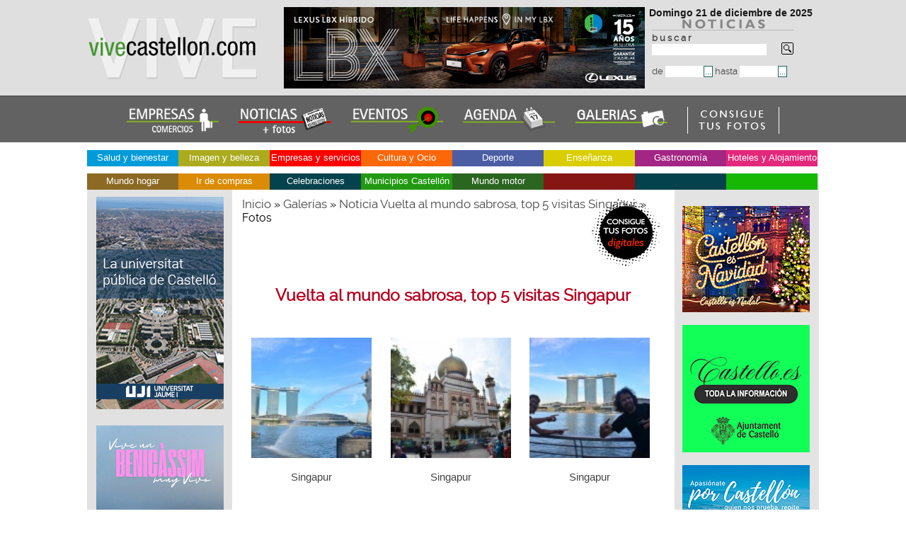

--- FILE ---
content_type: text/html; charset=utf-8
request_url: https://www.vivecastellon.com/noticiario/fotos-21214/
body_size: 53711
content:
<!DOCTYPE html>
<html lang="es">
<head>
    <meta charset="utf-8">  
    <title>  Noticias Castell&oacute;n y provincia</title>
    <meta name="title" content="Noticias de Castellón y provincia. vivecastellon.com" />
    <base href="https://www.vivecastellon.com/noticiario/" />
    <meta name="keywords" content="castellón de la plana, noticias castellon, empresas de castellon, productos, almazora, burriana, villarreal, onda, nules, grao de castellon, alcocebre, benicasim, comercios" />
    <meta name="description" content="Noticias de Castellón y provincia. Guía de empresas, productos y servicios de Castellón y provincia. Comercios, arte, cultura, ocio" />
    <meta name="robots" content="all" />
    <meta name="expires" content="never" />
    <meta name="verify-v1" content="jQIg2v3fftg+jFIrLEe7+Hn2Yg3o2Vb11yFGUSae9Ec=" />
    <meta name="autor" content="vivecastellon.com" />
    <meta name="organization" 	content="Idea Publicidad Castellón S.L.U." />
	<meta name="locality" 		content="Castellón, Vila-real, Burriana, Onda, La vall d'uixó, Almassora, Nules, La Vilavella, Benicassim, La Llosa, Oropesa, Benicarló, Moncofa" />
    <meta name="DC.Creator" content="http://www.vivecastellon.com" />
    <meta name="language" content="es" />
    <meta name="distribution" content="global" />
    <meta name="resource-type" content="Document" />
    <meta name="revisit-after" content="1 days" />
    <meta name="MSSmartTagsPreventParsing" content="True" />
    <meta name="cache-control" content="no-cache" />
    <meta name="doc-rights" content="public" />
    <meta name="doc-class" content="Completed" />   
    <link rel="canonical" href="https://www.vivecastellon.com/noticiario/?r=1" />
    <link rel="alternate" type="application/rss+xml" title="Noticias de Castellon y provincia, vivecastellon.com RSS 2.0" href="https://www.vivecastellon.com/noticiario/noticias_rss.php" />
    <link rel="alternate" type="text/html" href="https://ca.vivecastellon.com/noticiario/fotos-21214/" hreflang="ca" lang="ca" title="Catalán: Noticias Castellón y provincia, empresas, productos y servicios" />
    <link href="https://www.vivecastellon.com/noticiario/css/styles.css" rel="stylesheet" type="text/css" />
    <link href="https://www.vivecastellon.com/noticiario/css/modal.css" rel="stylesheet" type="text/css" />
    <!--[if lte IE 6 ]>
    <link type="text/css" href="/noticiario/css/styles_ie6.css" rel="stylesheet" />
    <![endif]-->
     <!--[if lte IE 7 ]>
    <link type="text/css" href="/noticiario/css/styles_ie7.css" rel="stylesheet" />
    <![endif]-->
    <link href="https://www.vivecastellon.com/css/scrollaviso.css" rel="stylesheet" type="text/css" />

    <link type="text/css" href="https://www.vivecastellon.com/menu/ddsmoothmenu.css" rel="stylesheet" />
    <script src="https://www.vivecastellon.com/menu/jquery.min.js"></script>
    <script src="https://www.vivecastellon.com/menu/ddsmoothmenu.js"></script>
    <script src="https://www.vivecastellon.com/js/mootools-1.2-core-yc.js"></script>
    <script src="https://www.vivecastellon.com/noticiario/js/scripts.js"></script>
    <script src="https://www.vivecastellon.com/js/scripts.js"></script>
    <script src="https://www.vivecastellon.com/js/cookies.js"></script>
    <script src="https://www.vivecastellon.com/src/jsScroller.js"></script>
    <script src="https://www.vivecastellon.com/src/jsScrollbar.js"></script>
    <script src="https://www.vivecastellon.com/src/adapter/shadowbox-base.js"></script>
    <script src="https://www.vivecastellon.com/src/shadowbox.js"></script>
    <script>
    var scroller  = null;
    var scrollbar = null;
    Shadowbox.loadSkin('classic', '/src/skin');
    Shadowbox.loadLanguage('es', '/src/lang');
    Shadowbox.loadPlayer(['flv', 'html', 'iframe', 'img', 'qt', 'swf', 'wmp'], '/src/player');
    </script>


    <script>
        //<![CDATA[
        function init() {
            procesaPestanas();
            Shadowbox.init();
            if (document.getElementById("Scroller-1")) {
                scroller  = new jsScroller(document.getElementById("Scroller-1"), 400, 200);
            }
            if (document.getElementById("Scrollbar-Container")) {
                scrollbar = new jsScrollbar(document.getElementById("Scrollbar-Container"), scroller, false);
            }

            init_height();

        }

        function check_submit(e) {
            e = (window.event) ? event: e;
            intKey = (e.keyCode)? e.keyCode: e.charCode;
            if (intKey == 13) {
                $('frm_buscar').submit();
            }

        }
        window.onload = init;
        //]]>

    </script>
    <script>
    var DHTML_SUITE_THEME = 'blue';
    </script>
    <script src="/js/separateFiles/dhtmlSuite-common.js"></script>
    <script>
    DHTMLSuite.include('calendar');
    </script>
    <script src="/js/form_date.js"></script>

    <link href="/img/favicon.ico" rel="icon" type="image/x-icon" />
    <link href="/img/favicon.ico" rel="shortcut icon" type="image/x-icon" />
    <link rel="apple-touch-icon" href="/img/apple-touch-icon.png" />
</head>
<body>     
<div id="headt">
	<div id="head">
		<div class="logo"><a href="/"><img src="img/vivecastellon.png" alt="Noticias Castellon" width="240" height="115" class="noborde" title="Noticias Castell&oacute;n" /></a></div>
		<div class="busca">
         <div class="fecha">
                    <script>
                    /*<![CDATA[*/
                    var mydate=new Date()
                    var year=mydate.getYear()
                    if (year<1000)
                    year+=1900
                    var day=mydate.getDay()
                    var month=mydate.getMonth()
                    var daym=mydate.getDate()
                    if (daym<10)
                    daym="0"+daym
                    var dayarray=new Array("Domingo","Lunes","Martes","Miercoles","Jueves","Viernes","Sabado")
                    var montharray=new Array("enero","febrero","marzo","abril","mayo","junio","julio","agosto","septiembre","octubre","noviembre","diciembre")
                    document.write("<span class='fecha'>"+dayarray[day]+" "+daym+" de "+montharray[month]+" de "+year+"</span>");
                    /*]]>*/

                    </script>
                </div>
                <div class="alturabus"><img src="img/logo_noti.png" alt="noticias castellon vivecastellon.com" width="200" height="17" /><br /><form id="frm_buscar" name="frm_buscar" method="post" action="/noticiario/" enctype="application/x-www-form-urlencoded">
                    <label for="inputField"><b>b u s c a r</b><br />
                    <input type="text" size="25" id="inputField" name="q" accesskey="E" maxlength="255" onkeypress="javascript:check_submit(event);" class="bordeform" />
                    </label>
                    <a href="javascript: void(0);" onclick="javascript: $('frm_buscar').submit();"><img src="img/lupa.gif" alt="Buscar" width="17" height="18" class="sinborde" /></a><br/><br/>
                    <label for="fecha_ini">de
                    <input type="text" size="7" maxlength="10" id="fecha_ini" name="fecha_ini" accesskey="i" class="bordeform" /></label><label for="fecha_ini1"><input id="fecha_ini1" type="button" value="..." onclick="pickDate(this, document.frm_buscar.fecha_ini);" class="boton" /></label>
                    <label for="fecha_fin">hasta
                    <input type="text" size="7" maxlength="10" id="fecha_fin" name="fecha_fin" accesskey="i" class="bordeform" /></label><label for="fecha_fin1"><input id="fecha_fin1" type="button" value="..." onclick="pickDate(this, document.frm_buscar.fecha_fin);" class="boton" /></label>
                    </form>
               
            </div></div>
           <div class="foto2">


        <a id="banner_1469" target="_blank" class="option" href="https://landing.lexusauto.es/castellon/lbx/" title="Lexus Castellón" rel="nofollow"><img src="/media/banners/1469.gif" alt="Lexus Castellón" class="noborde" /></a><br/>

        </div>
         </div>
         <div id="noticiaseventos">
            <a href="/"><img src="img/empresas-noticias.png" alt="Empresas, comercios y servicios de Castell&oacute;n y provincia"  title="Empresas, comercios y servicios de Castell&oacute;n y provincia" class="noborde" /></a> 
            <a href="/noticiario/?r=1"><img src="img/vivecastellon_noti.png"  alt="Noticias de Castell&oacute;n y provincia" title="Noticias de Castell&oacute;n y provincia" class="noborde" /></a> 
            <a href="/eventos-castellon-proximos/?r=1"><img src="img/eventos-castellon-noticias.png"  alt="Eventos de  Castell&oacute;n y provincia" title="Eventos de Castell&oacute;n y provincia" class="noborde" /></a> 
            <a href="/eventos-castellon-agenda/?r=1"><img src="img/agenda_eventos_castellon.png"  alt="Agenda de Castell&oacute;n y provincia" title="Agenda de Castell&oacute;n y provincia" class="noborde" /></a>
            <a href="/noticiario/galerias/"><img src="img/icono-noticias-galerias.png"  alt="Galer&iacute;as fotogr&aacute;ficas de Castell&oacute;n y provincia" title="Galer&iacute;as fotogr&aacute;ficas de Castell&oacute;n y provincia" class="noborde" /></a>
            <a href="https://www.vivecastellon.com/noticiario/consigue-fotos.php" title="Consigue tus fotos de vivecastellon.com"><img src="/img/fotosimp1.png" alt="Imprime tus fotos de vivecastellon.com" class="noborde" /></a>
         </div>
             
<div id="contenido">
        <div  class="fondoblanco">
                    <div id="menuactiv">
            <div id="smoothmenu1" class="ddsmoothmenu">
            <ul>


                <li style="background-color: #009BD9"><a href="javascript: void(0);">Salud y bienestar</a>
                    <ul>
                        <li><a href="/salud-y-bienestar/centros-de-bienestar-y-yoga/">Centros de bienestar y yoga</a></li>
                        <li><a href="/salud-y-bienestar/clinicas/">Clínicas</a></li>
                        <li><a href="/salud-y-bienestar/fisioterapeutas-castellon-fisioterapia/">Fisioterapeutas</a></li>
                        <li><a href="/salud-y-bienestar/residencias-para-mayores/">Residencias para mayores</a></li>
                    </ul>
                </li>



                <li style="background-color: #ABAB1D"><a href="javascript: void(0);">Imagen y belleza</a>
                    <ul>
                        <li><a href="/imagen-y-belleza/centros-de-estetica-castellon/">Centros de estética</a></li>
                        <li><a href="/imagen-y-belleza/peluquerias/">Peluquerías</a></li>
                    </ul>
                </li>



                <li style="background-color: #FF0000"><a href="javascript: void(0);">Empresas y servicios</a>
                    <ul>
                        <li><a href="/empresas-y-servicios/abogados/">Abogados</a></li>
                        <li><a href="/empresas-y-servicios/agencias-seguros/">Agencias de seguros</a></li>
                        <li><a href="/empresas-y-servicios/asesorias/">Asesorías</a></li>
                        <li><a href="/empresas-y-servicios/carpas/">Carpas</a></li>
                        <li><a href="/empresas-y-servicios/carpinteria-aluminio/">Carpintería Aluminio</a></li>
                        <li><a href="/empresas-y-servicios/colegios-profesionales-castellon/">Colegios profesionales</a></li>
                        <li><a href="/empresas-y-servicios/comercializadoras-electricas/">Comercializadoras eléctricas</a></li>
                        <li><a href="/empresas-y-servicios/entidades-bancarias/">Entidades bancarias</a></li>
                        <li><a href="/empresas-y-servicios/fotografos/">Fotógrafos</a></li>
                        <li><a href="/empresas-y-servicios/interiorismo-y-reformas/">Interiorismo y reformas</a></li>
                        <li><a href="/empresas-y-servicios/organizacion-eventos/">Organización eventos</a></li>
                        <li><a href="/empresas-y-servicios/publicidad-y-comunicacion/">Publicidad/Comunicacion</a></li>
                        <li><a href="/empresas-y-servicios/residencias-tercera-edad/">Residencias tercera edad</a></li>
                        <li><a href="/empresas-y-servicios/salones-de-peluqueria/">Salones de peluquería</a></li>
                    </ul>
                </li>



                <li style="background-color: #FC670A"><a href="javascript: void(0);">Cultura y Ocio</a>
                    <ul>
                        <li><a href="/cultura-y-ocio/asociaciones-y-fundaciones-castellon/">Asociaciones y Fundaciones</a></li>
                        <li><a href="/cultura-y-ocio/centros-de-ocio/">Centros de ocio</a></li>
                        <li><a href="/cultura-y-ocio/editoriales-castellon/">Editoriales</a></li>
                        <li><a href="/cultura-y-ocio/festivales/">Festivales</a></li>
                        <li><a href="/cultura-y-ocio/fiestas-de-castellon-y-provincia/">Fiestas de Castellón y provincia</a></li>
                    </ul>
                </li>



                <li style="background-color: #4B5DA3"><a href="javascript: void(0);">Deporte</a>
                    <ul>
                        <li><a href="/deportes-castellon/clubs-deportivos/">Clubs deportivos</a></li>
                        <li><a href="/deportes-castellon/deportes-aventura/">Deportes aventura</a></li>
                        <li><a href="/deportes-castellon/escuelas-deportivas/">Escuelas deportivas</a></li>
                    </ul>
                </li>



                <li style="background-color: #D9CE04"><a href="javascript: void(0);">Enseñanza</a>
                    <ul>
                        <li><a href="/academias-colegios/centros-de-ensenanza-castellon/">Centros de enseñanza</a></li>
                        <li><a href="/academias-colegios/universidades-castellon/">Universidades</a></li>
                    </ul>
                </li>



                <li style="background-color: #A32684"><a href="javascript: void(0);">Gastronomía</a>
                    <ul>
                        <li><a href="/restaurantes-castellon-gastronomia/asociaciones-gastronomicas/">Asociaciones gastronómicas</a></li>
                        <li><a href="/restaurantes-castellon-gastronomia/cafeterias-pastelerias/">Cafeterías pastelerías</a></li>
                        <li><a href="/restaurantes-castellon-gastronomia/congelados/">Congelados</a></li>
                        <li><a href="/restaurantes-castellon-gastronomia/restaurantes-benicassim/">Restaurantes Benicàssim</a></li>
                        <li><a href="/restaurantes-castellon-gastronomia/restaurantes-castellon/">Restaurantes Castellón</a></li>
                        <li><a href="/restaurantes-castellon-gastronomia/restaurantes-grao-de-castellon/">Restaurantes Grao de Castellón</a></li>
                        <li><a href="/restaurantes-castellon-gastronomia/restaurantes-vila-real/">Restaurantes Vila-real</a></li>
                        <li><a href="/restaurantes-castellon-gastronomia/viajeros/">Viajeros</a></li>
                    </ul>
                </li>



                <li style="background-color: #E3277B"><a href="javascript: void(0);">Hoteles y Alojamiento</a>
                    <ul>
                        <li><a href="/hoteles-casas-rurales/alquileres-turisticos/">Alquileres turísticos</a></li>
                        <li><a href="/hoteles-casas-rurales/hotelescastellon/">Hoteles</a></li>
                    </ul>
                </li>



                <li style="background-color: #8C6A24"><a href="javascript: void(0);">Mundo hogar</a>
                    <ul>
                        <li><a href="/todo-para-el-hogar/bricolaje-construccion-hogar-y-jardin/">Bricolaje, Construcción, Hogar y Jardín</a></li>
                        <li><a href="/todo-para-el-hogar/carpinterias-castellon/">Carpinterías</a></li>
                        <li><a href="/todo-para-el-hogar/cocinas-y-banos/">Cocinas y baños</a></li>
                        <li><a href="/todo-para-el-hogar/electricistas-castellon/">Electricistas</a></li>
                        <li><a href="/todo-para-el-hogar/reformas-castellon/">Reformas</a></li>
                    </ul>
                </li>



                <li style="background-color: #DB8C04"><a href="javascript: void(0);">Ir de compras</a>
                    <ul>
                        <li><a href="/tiendas-castellon/alimentacion-castellon/">Alimentación</a></li>
                        <li><a href="/tiendas-castellon/centros-comerciales/">Centros comerciales</a></li>
                        <li><a href="/tiendas-castellon/floristerias/">Floristerías</a></li>
                        <li><a href="/tiendas-castellon/joyerias/">Joyerías</a></li>
                        <li><a href="/tiendas-castellon/moda-y-complementos-castellon/">Moda y complementos</a></li>
                        <li><a href="/tiendas-castellon/papelerias/">Papelerías</a></li>
                        <li><a href="/tiendas-castellon/trajes-regionales-castellon/">Trajes regionales</a></li>
                        <li><a href="/tiendas-castellon/vinos-y-cavas/">Vinos y Cavas</a></li>
                    </ul>
                </li>



                <li style="background-color: #04434D"><a href="javascript: void(0);">Celebraciones</a>
                    <ul>
                        <li><a href="/celebraciones/carpas-castellon/">Carpas</a></li>
                        <li><a href="/celebraciones/floristerias-celebraciones/">Floristerías para celebraciones</a></li>
                        <li><a href="/celebraciones/fotografia-castellon/">Fotografía</a></li>
                        <li><a href="/celebraciones/organizacioneventos/">Organización eventos celebraciones</a></li>
                        <li><a href="/celebraciones/salones-restaurantes-y-catering/">Salones, restaurantes y catering</a></li>
                        <li><a href="/celebraciones/servicios-fiestas-eventos-castellon/">Servicios para fiestas y eventos</a></li>
                        <li><a href="/celebraciones/trajes-de-ceremonia-y-complementos/">Trajes de ceremonia y complementos</a></li>
                    </ul>
                </li>



                <li style="background-color: #229912"><a href="javascript: void(0);">Municipios Castellón</a>
                    <ul>
                        <li><a href="/turismo-en-castellon/pueblos-de-castellon/">Pueblos de Castellón</a></li>
                        <li><a href="/turismo-en-castellon/turismo-costa-mediterranea/">Turismo en la costa mediterránea</a></li>
                        <li><a href="/turismo-en-castellon/turismo-interior/">Turismo Interior</a></li>
                    </ul>
                </li>



                <li style="background-color: #2B6620"><a href="javascript: void(0);">Mundo motor</a>
                    <ul>
                        <li><a href="/coches-y-motos/concesionarios-de-coches-castellon/">Concesionarios de coches</a></li>
                    </ul>
                </li>

                <li style="background-color: #851614">&nbsp;</li>
                <li style="background-color: #04434D">&nbsp;</li>
                <li style="background-color: #17B802">&nbsp;</li>
            </ul>
            </div>
        </div>

        <div id="migas">
        </div>        </div>

      <div id="notiizda">
 
<div class="centradon">
       <div class="centrado">
        <a id="banner_2149" target='_blank' class="option" href="https://www.uji.es/" title="La universitat pública de Castelló - noticias"><img src="/media/banners/2149.gif" alt="La universitat pública de Castelló - noticias" class="noborde" /></a>        <a id="banner_2105" target='_blank' class="option" href="https://turismo.benicassim.es/" title="Benicàssim"><img src="/media/banners/2105.png" alt="Benicàssim" class="noborde" /></a>        <a id="banner_1643" target='_blank' class="option" href="https://www.castellonturismo.com/?gclid=Cj0KCQiA_P6dBhD1ARIsAAGI7HDuHRLIiL2EgW26HNR1vQ833j6fV34PS3_hD3RKsy69SG52Rf-a3PMaAhAzEALw_wcB" title="Fitur, Castelló"><img src="/media/banners/1643.jpg" alt="Fitur, Castelló" class="noborde" /></a>        <a id="banner_529" target='_blank' class="option" href="https://www.portcastello.com" title="PortCastelló - noticias"><img src="/media/banners/529.jpg" alt="PortCastelló - noticias" class="noborde" /></a>        <a id="banner_1362" target='_blank' class="option" href="https://www.castellonturismo.com" title="Turismo Castellón"><img src="/media/banners/1362.jpg" alt="Turismo Castellón" class="noborde" /></a>        <a id="banner_544" target='_blank' class="option" href="http://www.dipcas.es/" title="Diputación Castellón - NOTICIAS"><img src="/media/banners/544.jpg" alt="Diputación Castellón - NOTICIAS" class="noborde" /></a>        <a id="banner_530" target='_blank' class="option" href="http://www.realcasinoantiguo.es/" title="Real Casino Antiguo Castellón"><img src="/media/banners/530.jpg" alt="Real Casino Antiguo Castellón" class="noborde" /></a>        <a id="banner_498" target='_blank' class="option" href="http://www.cdcastellon.com" title="CD Castellón"><img src="/media/banners/498.jpg" alt="CD Castellón" class="noborde" /></a>        <a id="banner_1951" target='_blank' class="option" href="https://esluz.es/" title="Esluz Energías Castellón, comercializadora eléctrica"><img src="/media/banners/1951.jpg" alt="Esluz Energías Castellón, comercializadora eléctrica" class="noborde" /></a>        <a id="banner_406" target='_blank' class="option" href="http://www.vivecastellon.com/noticiario/vuelta-al-mundo-sabrosa_e613/" title="vuelta al mundo sabrosa"><img src="/media/banners/406.jpg" alt="vuelta al mundo sabrosa" class="noborde" /></a>        <a id="banner_962" href="/la-rosa-blanca.html" title="La Rosa Blanca, estilo con flores Castellón"><img src="/media/banners/962.jpg" alt="La Rosa Blanca, estilo con flores Castellón" class="noborde" /></a>        <a id="banner_998" href="/dulce-creacion-reposteria.html" title="Dulce creación"><img src="/media/banners/998.jpg" alt="Dulce creación" class="noborde" /></a> </div>

    </div>
       <h3 class="anunciante">EL ANUNCIANTE</h3>
        <ul>
      	   <li><a class="btn" data-trigger-modal="modal" title="Anunciantes de vivecastellon.com">NUESTROS ANUNCIANTES</a></li>
           <li><a href="/noticiario/envianos_noticia.php">ENV&Iacute;ANOS TU NOTICIA</a></li>
           <li><a href="/noticiario/sugerencias.php">SUGERENCIAS</a></li>
           <li><a href="/como-anunciarse.php"><b>&raquo; C&Oacute;MO ANUNCIARSE</b></a></li>
          </ul><br />
     <h3 class="interes">DE INTER&Eacute;S</h3>
      <ul>
         <li><a href="https://www.vivecastellon.com/noticiario/rincones-gastronomicos-de-castellon-y-provincia-22605.html"><b>&raquo; GASTRONOM&Iacute;A</b></a></li>
       
       <li><a href="/noticiario/?r=1&amp;idcate=62"><b>&raquo; ENTREVISTAS</b></a><br /><br /></li> 
       <li><a href="/noticiario/encontrar_noticias.php"><b>&raquo; BUSCAR NOTICIAS</b></a><br><br></li> 
       <li><a href="telefonos_interes.php">TEL&Eacute;FONOS DE INTER&Eacute;S</a></li>
        <li><a href="https://www.vivecastellon.com/politica-cookies.php">Pol&iacute;tica de cookies</a></li>
      </ul>


      </div>
              <div id="notidcha">
                <a id="banner_2253" target="_blank" class="option" href="https://www.castellonturismo.com/ca/" title="Castellón es Navidad"><img src="/media/banners/2253.jpg" alt="Castellón es Navidad" class="noborde" /></a>            <a id="banner_2247" target="_blank" class="option" href="https://www.castello.es/" title="Recicla Castellón"><img src="/media/banners/2247.gif" alt="Recicla Castellón" class="noborde" /></a>            <a id="banner_2179" target="_blank" class="option" href="https://www.castellonturismo.com/" title="Apasiónate por Castellón, noticias"><img src="/media/banners/2179.jpg" alt="Apasiónate por Castellón, noticias" class="noborde" /></a>            <a id="banner_2182" target="_blank" class="option" href="https://comautosport.com/" title="Comauto Sport"><img src="/media/banners/2182.jpg" alt="Comauto Sport" class="noborde" /></a>            <a id="banner_2122" target="_blank" class="option" href="https://www.castello.es" title="Castellón Censal Parc"><img src="/media/banners/2122.jpg" alt="Castellón Censal Parc" class="noborde" /></a>            <a id="banner_2050" target="_blank" class="option" href="https://www.castello.es" title="Ayuntamiento de Castellón"><img src="/media/banners/2050.jpg" alt="Ayuntamiento de Castellón" class="noborde" /></a>            <a id="banner_2137" target="_blank" class="option" href="https://estepark.es/evento/programa-de-navidad-2025-en-estepark/" title="Estepark Castellón"><img src="/media/banners/2137.gif" alt="Estepark Castellón" class="noborde" /></a>            <a id="banner_1986" target="_blank" class="option" href="https://www.castello.es/es/comercio-y-mercados#contenido1518812" title="Apoyo al comercio local por obras Castellón"><img src="/media/banners/1986.jpg" alt="Apoyo al comercio local por obras Castellón" class="noborde" /></a>            <a id="banner_1911" target="_blank" class="option" href="https://www.castello.es/" title="Castellón, obras de mejora centro"><img src="/media/banners/1911.jpg" alt="Castellón, obras de mejora centro" class="noborde" /></a>            <a id="banner_2250" target="_blank" class="option" href="https://www.ccsalera.com/" title="Navidad Salera"><img src="/media/banners/2250.jpg" alt="Navidad Salera" class="noborde" /></a>            <a id="banner_1458" target="_blank" class="option" href="https://castelloconviu.castello.es/" title="CONVIU AYUNTAMIENTO CASTELLON"><img src="/media/banners/1458.gif" alt="CONVIU AYUNTAMIENTO CASTELLON" class="noborde" /></a>            <a id="banner_2196" target="_blank" class="option" href="https://www.apicastellon.com/" title="API Castellón"><img src="/media/banners/2196.jpg" alt="API Castellón" class="noborde" /></a>            <a id="banner_2233" target="_blank" class="option" href="https://restaurante-mediterraneo.com/" title="Restaurante Mediterráneo, Grao de Castellón"><img src="/media/banners/2233.jpg" alt="Restaurante Mediterráneo, Grao de Castellón" class="noborde" /></a>            <a id="banner_1832" target="_blank" class="option" href="https://www.mar-quitectura.com/" title="Mar-quitectura, Mar Nadal Arquitectura"><img src="/media/banners/1832.jpg" alt="Mar-quitectura, Mar Nadal Arquitectura" class="noborde" /></a>            <a id="banner_653" target="_blank" class="option" href="https://congeladosdil.com/" title="Congelados DIL"><img src="/media/banners/653.jpg" alt="Congelados DIL" class="noborde" /></a>            <a id="banner_1266" href="/vanesa-herreros-salon-peluqueria.html" title="Vanesa Herreros, salón de peluquería"><img src="/media/banners/1266.jpg" alt="Vanesa Herreros, salón de peluquería" class="noborde" /></a>            <a id="banner_1326" target="_blank" class="option" href="https://lospinoseventos.com/" title="Los Pinos Events, Benicàssim"><img src="/media/banners/1326.jpg" alt="Los Pinos Events, Benicàssim" class="noborde" /></a>            <a id="banner_1325" href="/real-club-nautico-de-castellon.html" title="Real Club Náutico de Castellón"><img src="/media/banners/1325.jpg" alt="Real Club Náutico de Castellón" class="noborde" /></a>            <a id="banner_1196" href="/fundacion-azul-marino.html" title="Fundación Azul Marino"><img src="/media/banners/1196.jpg" alt="Fundación Azul Marino" class="noborde" /></a>            <a id="banner_1506" rel="shadowbox; title=Magdalena 2025 y años anteriores" class="option" href="https://www.vivecastellon.com/noticiario/fiestas-de-la-magdalena_e579/" title="Magdalena 2025 y años anteriores"><img src="/media/banners/1506.jpg" alt="Magdalena 2025 y años anteriores" class="noborde" /></a>            <a id="banner_1959" rel="shadowbox; title=Certamen Internacional de Guitarra ´Francisco Tárrega´" class="option" href="https://www.vivecastellon.com/noticiario/?r=1&idcate=71" title="Certamen Internacional de Guitarra ´Francisco Tárrega´"><img src="/media/banners/1959.jpg" alt="Certamen Internacional de Guitarra ´Francisco Tárrega´" class="noborde" /></a>            <a id="banner_205" href="/filman.html" title="Filman camiseros, camisas a medida - noticias"><img src="/media/banners/205.jpg" alt="Filman camiseros, camisas a medida - noticias" class="noborde" /></a>            <a id="banner_70" href="/pepelorite.html" title="Pepe Lorite fotógrafo"><img src="/media/banners/70.gif" alt="Pepe Lorite fotógrafo" class="noborde" /></a>            <a id="banner_35" href="/ideapublicidad.html" title="Idea Publicidad - NOTICIAS"><img src="/media/banners/35.jpg" alt="Idea Publicidad - NOTICIAS" class="noborde" /></a>            <a id="banner_1186" target="_blank" class="option" href="https://www.vivecastellon.com/turismo-en-castellon/pueblos-de-castellon/" title="Pueblos de Castellón"><img src="/media/banners/1186.gif" alt="Pueblos de Castellón" class="noborde" /></a>            </div>  
    <div id="contenidocentro">
        <div id="noticentro">
            
            
<script>
/*<![CDATA[*/
function showGallery(index) {
    var images = new Array();
    if (!index) {
        index = 0;
    }

    var options = {
        continuous: true,
        slideshowDelay: 3
    };

    images.push({
        player:     'img',
        content:    'https://www.vivecastellon.com/media/noticias/21214/738535.jpg?t=1456472882',
        title:      'Singapur',
        ref:        '00738535',
        gallery:    'Vuelta al mundo sabrosa, top 5 visitas Singapur',
        options:    options
    });
    images.push({
        player:     'img',
        content:    'https://www.vivecastellon.com/media/noticias/21214/738534.jpg?t=1456472882',
        title:      'Singapur',
        ref:        '00738534',
        gallery:    'Vuelta al mundo sabrosa, top 5 visitas Singapur',
        options:    options
    });
    images.push({
        player:     'img',
        content:    'https://www.vivecastellon.com/media/noticias/21214/738533.jpg?t=1456472882',
        title:      'Singapur',
        ref:        '00738533',
        gallery:    'Vuelta al mundo sabrosa, top 5 visitas Singapur',
        options:    options
    });
    images.push({
        player:     'img',
        content:    'https://www.vivecastellon.com/media/noticias/21214/738532.jpg?t=1456472882',
        title:      'Singapur',
        ref:        '00738532',
        gallery:    'Vuelta al mundo sabrosa, top 5 visitas Singapur',
        options:    options
    });

    Shadowbox.open(images);
    Shadowbox.change(index);

    return false;
}
/*]]>*/
</script>


        
            <div id="migas">
                                                            <a href="/noticiario/" title="Inicio">Inicio</a>
                                    &raquo;                         <a href="/noticiario/galerias/" title="Galerías">Galerías</a>
                                    &raquo;                         <a href="/noticiario/vuelta-al-mundo-sabrosa-top-5-visitas-singapur-21214.html" title="Noticia Vuelta al mundo sabrosa, top 5 visitas Singapur">Noticia Vuelta al mundo sabrosa, top 5 visitas Singapur</a>
                                    &raquo;                         Fotos                                                </div>            <div class="fotoslis">

            <span class="espacio">&nbsp;</span>
<br />             <div id="dcha"><a href="https://www.vivecastellon.com/noticiario/consigue-fotos.php" title="Consigue tus fotos de vivecastellon.com"><img src="/img/fotosimp.png"  alt="fotos vivecastellon.com" class="noborde" /></a></div>
            <h1>Vuelta al mundo sabrosa, top 5 visitas Singapur</h1>
            

                        <div class="fotos" onmouseover="cambiar_color_over(this)" onmouseout="cambiar_color_out(this)">
                <div class="fechanoti"></div>
                <p><a href="https://www.vivecastellon.com/media/noticias/21214/738535.jpg" onClick="javascript: return showGallery(0);"><img src="https://www.vivecastellon.com/media/noticias/thumbs/21214/738535.jpg?t=1456472882" alt="Singapur" class="fotogaleria" /><br /><br />Singapur</a></p>
            </div>
                        <div class="fotos" onmouseover="cambiar_color_over(this)" onmouseout="cambiar_color_out(this)">
                <div class="fechanoti"></div>
                <p><a href="https://www.vivecastellon.com/media/noticias/21214/738534.jpg" onClick="javascript: return showGallery(1);"><img src="https://www.vivecastellon.com/media/noticias/thumbs/21214/738534.jpg?t=1456472882" alt="Singapur" class="fotogaleria" /><br /><br />Singapur</a></p>
            </div>
                        <div class="fotos" onmouseover="cambiar_color_over(this)" onmouseout="cambiar_color_out(this)">
                <div class="fechanoti"></div>
                <p><a href="https://www.vivecastellon.com/media/noticias/21214/738533.jpg" onClick="javascript: return showGallery(2);"><img src="https://www.vivecastellon.com/media/noticias/thumbs/21214/738533.jpg?t=1456472882" alt="Singapur" class="fotogaleria" /><br /><br />Singapur</a></p>
            </div>
                        <div class="fotos" onmouseover="cambiar_color_over(this)" onmouseout="cambiar_color_out(this)">
                <div class="fechanoti"></div>
                <p><a href="https://www.vivecastellon.com/media/noticias/21214/738532.jpg" onClick="javascript: return showGallery(3);"><img src="https://www.vivecastellon.com/media/noticias/thumbs/21214/738532.jpg?t=1456472882" alt="Singapur" class="fotogaleria" /><br /><br />Singapur</a></p>
            </div>
                               <div class="limpia"></div>
        

            <div class="limpia"></div>
            <a href="/noticiario/vuelta-al-mundo-sabrosa-top-5-visitas-singapur-21214.html" title="Vuelta al mundo sabrosa, top 5 visitas Singapur" class="not_boton_wide">Volver a Noticia Vuelta al mundo sabrosa, top 5 visitas Singapur</a><br/><br/>

            
<div class="limpia"></div>

        
 </div></div>

</div>
</div>

         
                   
    <div class="limpia"></div>
   
<div class="limpia"></div>
<div id="pie">
            &copy; 2025 vivecastellon.com | Noticias Castell&oacute;n | C/ La Olivera, 5 - portal 1 - 1B - 12005 Castell&oacute;n | Tel. 609 605 564 - 650 977 277 | <a href="/aviso-legal.php" class="resaltar">AVISO LEGAL</a> | <a href="http://www.vivecastellon.com/" target="_blank">portada</a> | <a class="btn" data-trigger-modal="modal" title="Anunciantes de vivecastellon.com">Nuestros anunciantes</a>  &nbsp;  &nbsp;    <a href="https://www.facebook.com/vivecastellon" target="_blank"><img src="https://www.vivecastellon.com/img/ico_facebook.jpg" alt="facebook vivecastellon.com" title="facebook vivecastellon.com" width="30" height="30" class="iconos" /></a> &nbsp; <a href="https://x.com/vivecastellon" target="_blank"><img src="https://www.vivecastellon.com/img/ico_twitter.jpg" alt="X  @vivecastellon" title="X @vivecastellon" width="30" height="30" class="iconos" /></a>  &nbsp; <a href="https://www.instagram.com/vivecastellon_pepelorite/" target="_blank"><img src="https://www.vivecastellon.com/img/ico_instagram.jpg" alt="Instagram vivecastellon_pepelorite" title="Instagram vivecastellon_pepelorite" width="30" height="30" class="iconos" /></a> 
</div>

<span class="svgs" style="display: none;">

    <svg xmlns="http://www.w3.org/2000/svg">

      <symbol id="icon-close" viewBox="0 0 16.196 16.197">

        <title>Cerrar</title>

        <path d="M15.615,3.07c0.619-0.62,0.77-1.618,0.258-2.329c-0.652-0.906-1.924-0.981-2.679-0.226L8.627,5.084 c-0.292,0.292-0.765,0.292-1.057,0L3.069,0.582c-0.62-0.62-1.617-0.771-2.328-0.258C-0.165,0.976-0.24,2.248,0.516,3.003 l4.567,4.569c0.292,0.292,0.292,0.765,0,1.057l-4.501,4.503c-0.619,0.619-0.771,1.617-0.259,2.328 c0.652,0.902,1.924,0.976,2.679,0.226l4.568-4.569c0.291-0.291,0.765-0.291,1.057,0l4.501,4.503 c0.619,0.626,1.616,0.772,2.327,0.259c0.906-0.652,0.981-1.924,0.227-2.68l-4.568-4.569c-0.291-.292-0.291-0.765,0-1.057 L15.615,3.07z"></path>

      </symbol>

    </svg>

  </span>

<div class="modal modal--scale-up" id="modal">

  <div class="modal__window">

    <button class="modal__close-btn" data-close-modal>

          <svg class="modal__close-icon">

            <use xlink:href="#icon-close"> </use>

          </svg>

      </button>

       <div class="modal__header">

          <div class="modal__title">ANUNCIANTES vivecastellon.com</div>

        </div>
        <div class="modal__content">
        <a href="https://www.vivecastellon.com/escola-d-art-i-superior-de-disseny-de-castello.html"><img src="https://www.vivecastellon.com/img/anunciantes/escola-d-art-disseny-castello.jpg" alt="Escola d'art i disseny Castellon"></a> 
        <a href="https://www.dipcas.es/"  target="_blank"><img src="https://www.vivecastellon.com/img/anunciantes/diputacion-castellon.jpg" alt="Diputación de Castellón"></a>
        <a href="https://www.uji.es/" target="_blank"><img src="https://www.vivecastellon.com/img/anunciantes/uji-universidad-jaime-I.jpg" alt="UJI Universidad Jaime I Castellon"></a>
        <a href="https://www.vivecastellon.com/esluz-energias-comercializadora-electrica.html"><img src="https://www.vivecastellon.com/img/anunciantes/esluz-energias-castellon.jpg" alt="Esluz energías, comercializadora eléctrica Castellón"></a>
        <a href="https://www.vivecastellon.com/lexus-castellon.html"><img src="https://www.vivecastellon.com/img/anunciantes/lexus-castellon.jpg" alt="Lexus castellon"></a> <a href="http://www.castello.es/"  target="_blank"><img src="https://www.vivecastellon.com/img/anunciantes/ayuntamiento-castello.jpg" alt="Ayuntamiento de Castelló"></a>  
        <a href="https://www.vivecastellon.com/aeroclub-de-castellon.html"><img src="https://www.vivecastellon.com/img/anunciantes/aeroclub.jpg" alt="Aeroclub de Castellon"></a>
         <a href="https://www.vivecastellon.com/pepelorite.html"><img src="https://www.vivecastellon.com/img/anunciantes/pepe_lorite_fotografia.jpg" alt="Pepe Lorite fotografo fotografia"></a> 
          <a href="https://www.vivecastellon.com/comauto-sport-castellon.html"><img src="https://www.vivecastellon.com/img/anunciantes/comauto-sport.jpg" alt="Comauto sport Castellon"></a> 
          <a href="https://www.vivecastellon.com/los-pinos-events.html"><img src="https://www.vivecastellon.com/img/anunciantes/los-pinos-events.jpg" alt="Los Pinos Events"></a>
         <a href="https://www.portcastello.com/" target="_blank"><img src="https://www.vivecastellon.com/img/anunciantes/portcastello.jpg" alt="PortCastelló"></a>
           <a href="http://ayto.benicassim.es/" target="_blank"><img src="https://www.vivecastellon.com/img/anunciantes/ayuntamiento-benicassim.jpg" alt="Ayuntamiento de Benicàssim"></a>
          <a href="https://www.vivecastellon.com/ideapublicidad.html"><img src="https://www.vivecastellon.com/img/anunciantes/35.gif" alt="idea publicidad, agencia de publicidad castellon"></a> 
          <a href="https://www.vivecastellon.com/masia-fuente-la-reina.html"><img src="https://www.vivecastellon.com/img/anunciantes/masia-fuente-la-reina.jpg" alt="Masía Fuente La Reina Castellon"></a> 
         
           <a href="https://www.realcasinoantiguo.es/"  target="_blank"><img src="https://www.vivecastellon.com/img/anunciantes/real-casino-antiguo.jpg" alt="Real Casino Antiguo Castellon"></a> 
            <a href="https://www.vivecastellon.com/dulce-creacion-reposteria.html"><img src="https://www.vivecastellon.com/img/anunciantes/dulce-creacion.jpg" alt="Dulce creaci&oacute;n Castell&oacute;n"></a>   <a href="https://www.vivecastellon.com/agora-disseny-despais.html"><img src="https://www.vivecastellon.com/img/anunciantes/agora-disseny-d-espais.jpg" alt="agora disseny d´espais"></a>  
             <a href="https://www.vivecastellon.com/psicologia-viajes-alma-libre.html"><img src="https://www.vivecastellon.com/img/anunciantes/raquel-munoz-psicologa-viajes.jpg" alt="Raquel Muñoz psicóloga viajes"></a>
        
           <a href="https://www.vivecastellon.com/bodycel-co.html"><img src="https://www.vivecastellon.com/img/anunciantes/bodycel.jpg" alt="Bodycel & co Castell&oacute;n"></a><a href="https://www.vivecastellon.com/vanesa-herreros-salon-peluqueria.html"><img src="https://www.vivecastellon.com/img/anunciantes/vanesa-herreros-salon-peluqueria.gif" alt="Vanesa Herreros, salon de peluqueria en Castellon"></a>
            <a href="https://www.vivecastellon.com/dama-blanca-pasteleria-cafeteria.html"><img src="https://www.vivecastellon.com/img/anunciantes/pastisseria-dama-blanca.jpg" alt="Pastisseria Dama Blanca Castell&oacute;n"></a> 
          <a href="https://www.vivecastellon.com/congelados-dil.html"><img src="https://www.vivecastellon.com/img/anunciantes/congelados-DIL.jpg" alt="Congelados DIL Castell&oacute;n"></a> 

           <a href="https://www.grancasinocastellon.com/"  target="_blank"><img src="https://www.vivecastellon.com/img/anunciantes/orenes-gran-casino.jpg" alt="Gran Casino  Castellon"></a> 
           <a href="https://www.vivecastellon.com/alquiler-villas-alegre.html"><img src="https://www.vivecastellon.com/img/anunciantes/villas-alegre-benicassim.jpg" alt="Villas Alegre Benicassim Castell&oacute;n"></a>   
           <a href="https://www.vivecastellon.com/hostal-beni-boutique.html"><img src="https://www.vivecastellon.com/img/anunciantes/hostal-boutique-beni.jpg" alt="Hostal boutique Beni, Benicassim Castell&oacute;n"></a>   
          
          <a href="https://www.vivecastellon.com/mediterraneo-golf.html"><img src="https://www.vivecastellon.com/img/anunciantes/mediterraneo-golf.jpg" alt="Mediterráneo Golf, Borriol castellon"></a>
          <a href="https://www.vivecastellon.com/fisioterapia-teresa-gomez.html"><img src="https://www.vivecastellon.com/img/anunciantes/fisioterapeuta-teresa-gomez.jpg" alt="Fisioterapeuta Teresa G&oacute;mez Castell&oacute;n"></a>       
          <a href="https://www.vivecastellon.com/con-tacto-restaurante-hotel-intur-castellon.html"><img src="https://www.vivecastellon.com/img/anunciantes/con-tacto-restaurante.jpg" alt="Con Tacto, restaurante en el Hotel Intur Castell&oacute;n"></a>  
          <a href="https://www.vivecastellon.com/ruralnostra-caja-rural.html"><img src="https://www.vivecastellon.com/img/anunciantes/ruralnostra_ruralvia.jpg" alt="Ruralnostra castellon"></a>   
          <a href="https://www.vivecastellon.com/restaurante-hotel-jaime-i-ataula.html"><img src="https://www.vivecastellon.com/img/anunciantes/ataula-gastrobar.jpg" alt="Ataula gastrobar, Hotel Jaime I Castell&oacute;n"></a> 
          <a href="https://www.vivecastellon.com/carpas-alquitexca.html"><img src="https://www.vivecastellon.com/img/anunciantes/carpas-alquitexca.jpg" alt="Carpas Alquitexca Castell&oacute;n"></a>    
          <a href="https://www.vivecastellon.com/espacio-bioestetico.html"><img src="https://www.vivecastellon.com/img/anunciantes/espacio_bioestetico.gif" alt="espacio bioestetico Teresa Vives"></a>      
          <a href="https://www.vivecastellon.com/l-olla-de-la-plana.html"><img src="https://www.vivecastellon.com/img/anunciantes/olladelaplana.jpg" alt="La Olla de la Plana Castell&oacute;n"></a> 
          <a href="https://www.vivecastellon.com/espacio-abierto-bienestar-yoga.html"><img src="https://www.vivecastellon.com/img/anunciantes/espacio-abierto.jpg" alt="Espacio abierto, centro de bienestar y yoga Castell&oacute;n"></a>         
          <a href="https://www.vivecastellon.com/mcdonald-s-castellon-castalia.html"><img src="https://www.vivecastellon.com/img/anunciantes/mcdonalds.gif" alt="Mc Donalds Castell&oacute;n"></a>         
              
          <a href="https://www.vivecastellon.com/la-peonza-eventos-fiestas.html"><img src="https://www.vivecastellon.com/img/anunciantes/la-peonza.jpg" alt="La Peonza Castell&oacute;n"></a>         
          <a href="https://www.vivecastellon.com/centro-comercial-salera.html"><img src="https://www.vivecastellon.com/img/anunciantes/la-salera.jpg" alt="Centro comercial La Salera castellon"></a>         
          <a href="https://www.vivecastellon.com/grupo-camaleon.html"><img src="https://www.vivecastellon.com/img/anunciantes/grupo-camaleon.jpg" alt="Grupo Camale&oacute;n castellon"></a>         
          <a href="https://www.vivecastellon.com/cd-castellon-club-deportivo.html"><img src="https://www.vivecastellon.com/img/anunciantes/cd-castellon.jpg" alt="CD castellon, club deportivo"></a>         
          <a href="https://www.vivecastellon.com/saralejandria-ediciones.html"><img src="https://www.vivecastellon.com/img/anunciantes/sar-alejandria.jpg" alt="Sar Alejandria Ediciones castellon"></a>         
          <a href="https://www.vivecastellon.com/real-club-nautico-de-castellon.html"><img src="https://www.vivecastellon.com/img/anunciantes/real-club-nautico-castellon.jpg" alt="Club nautico castellon"></a>         
                 
          <a href="https://www.vivecastellon.com/mercat-central-de-castello.html"><img src="https://www.vivecastellon.com/img/anunciantes/mercat-central-castello.jpg" alt="Mercat Central castellon"></a>         
         <a href="https://www.vivecastellon.com/la-opera.html"><img src="https://www.vivecastellon.com/img/anunciantes/la-opera-benicassim.jpg" alt="La Opera Benicassim"></a>
          <a href="https://www.vivecastellon.com/la-masia-les-casotes.html"><img src="https://www.vivecastellon.com/img/anunciantes/la-masia-les-casotes.jpg" alt="La Masia Les Casotes castellon"></a>
          <a href="https://www.vivecastellon.com/celebrity-lledo.html"><img src="https://www.vivecastellon.com/img/anunciantes/celebrity-lledo.jpg" alt="restaurante celebrity lledo castellon"></a> 
          <a href="https://www.vivecastellon.com/sanahuja-partners.html"><img src="https://www.vivecastellon.com/img/anunciantes/sanahujapartners.jpg" alt="Sanahuja &amp; partners"></a>
          <a href="https://www.vivecastellon.com/restaurante-mediterraneo.html"><img src="https://www.vivecastellon.com/img/anunciantes/restaurante-mediterraneo.jpg" alt="Restaurante Mediterraneo Castellon"></a>
          <a href="https://www.vivecastellon.com/civis-eventos.html"><img src="https://www.vivecastellon.com/img/anunciantes/civis-grupo.jpg" alt="civis eventos castellon"></a>
          <a href="https://www.vivecastellon.com/agentes-de-la-propiedad-inmobiliaria.html"><img src="https://www.vivecastellon.com/img/anunciantes/api_castellon.jpg" alt="API Castellon, agentes de la propiedad inmobiliaria"></a>
          <a href="https://www.vivecastellon.es/asucap-asociacion-de-sumilleres-castellon.html"><img src="https://www.vivecastellon.com/img/anunciantes/asucap.jpg" alt="ASUCAP castellon"></a>
           <a href="https://www.vivecastellon.com/hotel-luz-aqua-restaurant.html"><img src="https://www.vivecastellon.com/img/anunciantes/aqua-restaurant.jpg" alt="aqua restaurant castellon"></a>
          <a href="https://www.vivecastellon.com/confecciones-pitarch.html"><img src="https://www.vivecastellon.com/img/anunciantes/confecciones_pitarch.jpg" alt="confecciones Pitarch castellon"></a>         
           <a href="https://www.vivecastellon.com/laude-british-school-of-vila-real.html"><img src="https://www.vivecastellon.com/img/anunciantes/laude_british_school_vila-real.jpg" alt="Laude British School of Vila-real"></a>
           <a href="https://www.vivecastellon.com/shenyan-holimed.html"><img src="https://www.vivecastellon.com/img/anunciantes/shenyan.jpg" alt="shenyan terapias alternativas castellon"></a>          
          <a href="https://www.vivecastellon.com/agora-lledo-international-school.html"><img src="https://www.vivecastellon.com/img/anunciantes/agora_lledo_international_school.jpg" alt="agora lledo international school"></a>
          <a href="https://www.vivecastellon.com/residencial-castellon.html"><img src="https://www.vivecastellon.com/img/anunciantes/residencias_castellon.jpg" alt="Residencias castellon"></a>         
                    
           <a href="https://www.vivecastellon.com/eventur-eventos-intur.html"><img src="https://www.vivecastellon.com/img/anunciantes/EVENTUR.jpg" alt="EVENTUR, eventos INTUR castellon"></a>           
           <a href="https://www.vivecastellon.com/la-manduca.html"><img src="https://www.vivecastellon.com/img/anunciantes/la_manduca.jpg" alt="La Manduca benicassim, restaurante, pizzeria castellon"></a>
           <a href="https://www.vivecastellon.es/villas-de-bellver.html"><img src="https://www.vivecastellon.com/img/anunciantes/torre_bellver.jpg" alt="vistalmar alquileres oropesa castellon"></a>

          <a href="https://www.vivecastellon.com/granchel-inmobiliaria.html"><img src="https://www.vivecastellon.com/img/anunciantes/granchel_inmobiliaria.gif" alt="granchel inmobiliaria castellon"></a>

           <a href="https://www.vivecastellon.com/filman.html"><img src="https://www.vivecastellon.com/img/anunciantes/filman_camisas_a_medida.jpg" alt="Filman, camiseros a medida"></a>
          <a href="https://www.vivecastellon.com/som-festival-castello.html"><img src="https://www.vivecastellon.com/img/anunciantes/som-festival-castello.jpg" alt="Som Festival Castelló"></a>
          <a href="https://www.vivecastellon.com/sansan-festival.html"><img src="https://www.vivecastellon.com/img/anunciantes/sansan-festival.jpg" alt="Sansan Festival"></a>
 		<a href="https://www.vivecastellon.com/fib.html"><img src="https://www.vivecastellon.com/img/anunciantes/fib.jpg" alt="Fib "></a>
          <a href="https://www.vivecastellon.com/rototom-sunsplash.html"><img src="https://www.vivecastellon.com/img/anunciantes/rototom_sunsplash.jpg" alt="rototom sunsplash benicasim castellon"></a>

          <a href="https://www.vivecastellon.com/arenal-sound.html"><img src="https://www.vivecastellon.com/img/anunciantes/arenal_sound.gif" alt="arenal sound, festival de musica en burriana castellon"></a>

          <a href="https://www.vivecastellon.com/torre-bellver.html"><img src="https://www.vivecastellon.com/img/anunciantes/torrebellverclubdepadel.gif" alt="torre bellver club de padel oropesa castellon"></a>

         <a href="https://www.vivecastellon.com/centro-de-paracaidismo-skytime.html"><img src="https://www.vivecastellon.com/img/anunciantes/skytime.gif" alt="sky time centro de paracaidismo"></a>

          <a href="https://www.vivecastellon.com/centroseducativosancristobal.html"><img src="https://www.vivecastellon.com/img/anunciantes/sancristobal.jpg" alt="san cristotal centros de ense&ntilde;nza"></a>

          <a href="https://www.vivecastellon.com/la-rosa-blanca.html"><img src="https://www.vivecastellon.com/img/anunciantes/larosablanca.jpg" alt="la rosa blanca floristerias castellon"></a>

          <a href="https://www.vivecastellon.com/joyeriafont.html"><img src="https://www.vivecastellon.com/img/anunciantes/joyeriafont.jpg" alt="joyeria font joyerias castellon"></a>

         <a href="https://www.vivecastellon.com/carlosguinot.html"><img src="https://www.vivecastellon.com/img/anunciantes/carlosguinotjoyeria.jpg" alt="carlos guinot joyerias castellon"></a>

         <a href="https://www.vivecastellon.com/papeleria-fernando.html"><img src="https://www.vivecastellon.com/img/anunciantes/papeleria-fernando.jpg" alt="papeleria fernandocastellon"></a>
         <a href="https://www.vivecastellon.com/agustindamia.html"><img src="https://www.vivecastellon.com/img/anunciantes/agustin_damia.gif" alt="abogados agustin damia"></a>
          <a href="https://www.vivecastellon.com/cristaleriaedorovira.html"><img src="https://www.vivecastellon.com/img/anunciantes/cristaleria_edo_rovira.gif" alt="cristaleria edo rovira"></a>

          <a href="https://www.vivecastellon.com/leroy-merlin.html"><img src="https://www.vivecastellon.com/img/anunciantes/leroy_merlin.gif" alt="leroy merlin"></a>

          <a href="https://www.vivecastellon.com/santiagogarcia.html"><img src="https://www.vivecastellon.com/img/anunciantes/santiago_garcia.gif" alt="santiago garcia"></a>

          <a href="https://www.vivecastellon.com/tu-2-deseo.html"><img src="https://www.vivecastellon.com/img/anunciantes/tu2deseo.gif" alt="Tu 2 deseo eventos"></a>

          <a href="https://www.vivecastellon.com/granchelseguros.html"><img src="https://www.vivecastellon.com/img/anunciantes/granchel_seguros.gif" alt="granchel seguros"></a>
   </div>

          <button class="btn" type="button" data-close-modal>Cerrar</button>

        </div></div>

    

<script src="https://www.vivecastellon.com/js/modal.js"></script>

  <script>

    var modalEl = document.getElementById('modal');

    var modalInst = new Modal(modalEl, {

      openCallback: function() {

        console.log('Callback for when Modal is open.');

      },

      closeCallback: function() {

        console.log('Callback for when Modal is closed.');

      }

    });

    modalInst.init();

  </script>

      

<script>
  (function(i,s,o,g,r,a,m){i['GoogleAnalyticsObject']=r;i[r]=i[r]||function(){
  (i[r].q=i[r].q||[]).push(arguments)},i[r].l=1*new Date();a=s.createElement(o),
  m=s.getElementsByTagName(o)[0];a.async=1;a.src=g;m.parentNode.insertBefore(a,m)
  })(window,document,'script','//www.google-analytics.com/analytics.js','ga');
  ga('create', 'UA-8696746-1', 'auto');
  ga('send', 'pageview');
</script>

</body>
</html>

--- FILE ---
content_type: text/css
request_url: https://www.vivecastellon.com/noticiario/css/styles.css
body_size: 3779
content:
@font-face {
font-family: 'rotissansserifregular';
src: url('https://www.vivecastellon.com/fuentes/rotis-webfont.eot');
src: url('https://www.vivecastellon.com/fuentes/rotis-webfont.eot?#iefix') format('embedded-opentype'),
url('https://www.vivecastellon.com/fuentes/rotis-webfont.woff2') format('woff2'),
url('https://www.vivecastellon.com/fuentes/rotis-webfont.woff') format('woff'),
url('https://www.vivecastellon.com/fuentes/rotis-webfont.ttf') format('truetype'),
url('https://www.vivecastellon.com/fuentes/rotis-webfont.svg#rotissansserifregular') format('svg');
font-weight: normal;
font-style: normal;
}
@font-face {
font-family: 'ralewayregular';
src: url('https://www.vivecastellon.com/fuentes/raleway-regular-webfont.eot');
src: url('https://www.vivecastellon.com/fuentes/raleway-regular-webfont.eot?#iefix') format('embedded-opentype'),
url('https://www.vivecastellon.com/fuentes/raleway-regular-webfont.woff2') format('woff2'),
url('https://www.vivecastellon.com/fuentes/raleway-regular-webfont.woff') format('woff'),
url('https://www.vivecastellon.com/fuentes/raleway-regular-webfont.ttf') format('truetype'),
url('https://www.vivecastellon.com/fuentes/raleway-regular-webfont.svg#ralewayregular') format('svg');
font-weight: normal;
font-style: normal;
}
html, body {
margin: 0;
height:100%;
font : 0.9em 'ralewayregular';
width: 100%;
background-color:transparent;
overflow:auto;
padding:0;
}
.fuentetitulo{
font-family: 'rotissansserifregular';
color:#e72802;
font-size: 1.5em;
-webkit-font-smoothing:antialiased;
-moz-font-feature-settings:"kern=1";
-ms-font-feature-settings:"kern" 1;
-webkit-text-size-adjust:100%;
margin:4%;
text-align:right;
}


.enlacescategoria {
margin:0 auto;
text-align:center;
background-color:#41922b;
padding-top:0.7%;
padding-bottom:0.7%;
width: 100%;
display: block;
}
.enlacescategoria a{
margin:0 auto;
text-align:center;
font-family: 'rotissansserifregular';
color:#fff;
font-size: 1.2em;
-webkit-font-smoothing:antialiased;
-moz-font-feature-settings:"kern=1";
-ms-font-feature-settings:"kern" 1;
-webkit-text-size-adjust:100%;
margin:2%;
}
.enlacescategoria a:hover{
color:#000;
font-size: 1.2em;
}
#headt{
height:190px;
background-color:#dfdfdf;
width:100%;
margin:0 auto;
display:block;
min-width:1034px;
padding-top:5px;
}
#head{
width:100%;
height:125px;
max-width:1034px;
margin:0 auto;
padding-top:5px;
}
#head .logo{
width:220px;
float:left;
padding:0px;
height:115px;
}
#head .busca{
width:240px;
height: 125px;
float: right;
background-color:#dfdfdf;
}
#head .foto2{
width:580px;
margin-left:275px;
margin-right:300px;
height:115px;
text-align:center;
margin-top:0px;
top:0px;
padding:0px;
}
#head .foto2 img{
margin-top:0px;
top:0px;
padding:0px;
}
#head .foto2 a{
font: 14px 'ralewayregular';
color : #fff;
font-weight:bold;
text-decoration : none;
outline:none;
}
#head .foto2 a:hover{
color : #000;
}
.fecha{
font: 14px 'arial';
text-align:left;
color:#191719;
font-weight:bold;
margin-top:0px;
/*	margin-top:2px;*/
}
#contenido {
margin:0 auto;
		text-align:left;
		background:url(../img/fondo.gif) repeat-y;
		max-width:1034px;
		width: 100%;
		min-height:100%;
		display:block;
}



a {
background-color : transparent;
text-decoration : none;
color : #474646;
font : 1.1em 'ralewayregular';
outline:none;
}
a:hover{
background : transparent;
text-decoration : none;
color : #ee981c;
}
.alturabus{
margin-top:0px;
margin-bottom:19px;
padding-left:4px;
color: #484747;
width:280px;
}
.bordeform{
font-size: 11px;
color: #756B64;
padding-right: 1px;
padding-left: 1px;
border: 1px solid #fff;
}
.bordeforms{
margin-left:70px;
}
.bordeforms input{
font-size: 11px;
color: #756B64;
border: 1px solid #c9c9c9;
background-color : white;
}
.bordeformsnoti{
margin-left:30px;
}
.bordeformsnoti input{
font-size: 11px;
color: #756B64;
border: 1px solid #c9c9c9;
background-color : white;
}
.bordeformsnoti textarea{
font-size: 11px;
color: #756B64;
border: 1px solid #c9c9c9;
background-color : white;
}
.boton{
font-size: 11px;
color: #1D675C;
background-color: #fff;
padding-right: 1px;
padding-left: 1px;
border: #1D675C;
border-style: solid;
border-top-width: 1px;
border-right-width: 1px;
border-bottom-width: 1px;
border-left-width: 1px
}
.sinborde{
border:0px;
float:right;
margin-right:80px;
margin-top:-2px;
}
.noborde{
border:0px;
margin-right:4px;
}
.nobordenot {
border:1px white solid;
padding:0px;
}
.fechanoti{
text-align:left;
}
.margenarriba{
padding-top:0;
}
.clearfloat {
clear:both;
height:0;
font-size: 1px;
line-height: 0px;
}
#noticiaseventos{
clear:both;
width: 100%;
margin:0 auto;
border-top: 1px solid #3f3e3e;
border-bottom: 1px solid #ffffff;
text-align:center;
background-color:#626262;
height: 50px;
padding-top: 15px;
}
#noticiaseventos img{
margin-right:1%;
margin-left:1%;
text-align:center;


}
#volver{
margin-top:1px;
float: right;
margin: 0;
padding: 1em;
}
#noticiaseventos img:hover{
background-color:transparent;
box-shadow: 0 0 20px #fff;
    border-radius: 3px;
border: 0px solid #000000;

 

}
#notiizda{
float: left;
width: 178px;
margin: 0;
padding: 1em;
height:100%;
background-color:#e1e1e1;
padding-top:0px;
	display:block;
}



#notiizda ul {
list-style:none;
padding-left: 0;
}
#notiizda ul a{
list-style:none;
font: 11px 'ralewayregular';
color: #464545;
background-color: transparent;
text-decoration : none;
outline:none;
}
#notiizda ul a:hover{
color: #c10404;
font: 11px 'ralewayregular';
}
#notiizda a:link a:visited{
font: 11px 'ralewayregular';
color : #c10404;
text-decoration : none;
background: transparent;
}
#notiizda a:hover a:focus {
color : #c10404;
background: transparent;
}
#notiizda img{
	margin:0 auto;
	text-align:center;
margin-bottom:20px;

}
#notidcha{


	width:180px;
	margin-top:1px;
	float: right;
	text-align:center;
	margin: 0;
	padding: 1em;
	text-align:center;
}
#notidcha img{
margin-bottom:15px;
}

#contenidocentro{
margin-left: 205px;
margin-right: 205px;
margin: 0 auto;
padding: 1em;
max-width: 50em;
height: auto;
}
#noticentro{
	margin:0 auto;
font : 1.2em 'ralewayregular';
 
	width:92%;
	margin-top:15px;
	height:100%;

}

#noticentro .migas {
 font : 0.8em 'ralewayregular';
 

}

#noticentro h2{
 font : 1.4em 'ralewayregular';
 font-weight: bold;

}

 

#noticentro h2.fuentetitulodcha{
font-family: 'rotissansserifregular';
color:#e72802;
font-size: 1.2em;
-webkit-font-smoothing:antialiased;
-moz-font-feature-settings:"kern=1";
-ms-font-feature-settings:"kern" 1;
-webkit-text-size-adjust:100%;
margin:2%;
text-align: right;
}

#noticentro h2.fuentetitulodcha a{
 
font-size: 1.0em;
 
}

#noticentro .fechanoti {
 font : 0.8em 'ralewayregular';

}

#galeriacentro{
margin-left:0px;
width:100%;
margin-top:15px;
height:100%;
}
.centro{
margin:0 auto;
text-align:center;
}
.noticiaamp{
max-width:540px;
margin:0 auto;
margin-top:15px;
font : 1.3em 'ralewayregular';
}
.noticiaamp img{
text-align:center;
margin:0 auto;
display: block;
}
#migas{
height:14px;
width:100%;
}

#migas h2{
 font : 1.5em 'ralewayregular';
 font-weight: bold;

}

.masleidas{
height:14px;
float:right;
margin-top:-15px;
}
.masleidas a:link{
font: 12px 'ralewayregular';
color : #b80020;
font-weight:bold;
text-decoration : none;
background: transparent;
outline:none;
}
.masleidas a:hover{
font: 12px 'ralewayregular';
color : #ee981c;
font-weight:bold;
text-decoration : none;
background: transparent;
}
.simbolo{
float:right;
margin-top:-5px;
}
.simbolo a{
font: 11px 'ralewayregular';
color : #b80020;
font-weight:bold;
text-decoration : none;
background: transparent;
}
.simbolo a:hover{
color : #ee981c;
background: transparent;
}
.interes{
font: 14px 'arial';
color : #3094d5;
font-weight:bold;
margin-bottom:10px;
}
.agenda{
font: 14px 'arial';
color : #f6ce21;
font-weight:bold;
margin-top:10px;
margin-bottom:10px;
}
.rincon{
font: 14px 'arial';
color : #6bbd39;
font-weight:bold;
margin-top:10px;
margin-bottom:10px;
}
.juegos{
font: 14px 'arial';
color : #fff000;
font-weight:bold;
margin-top:10px;
margin-bottom:10px;
}
.noticiario{
font: 14px 'arial';
color : #f8b718;
font-weight:bold;
margin-top:10px;
margin-bottom:10px;
}
.anunciante{
font: 14px 'arial';
color : #e73100;
font-weight:bold;
margin-top:10px;
margin-bottom:10px;
}
h1{
font-size: 1.5em;
color : #b80020;
font-weight:bold;
margin-bottom:20px;
margin-top:20px;
}
h2{
font : 1.1em 'ralewayregular';
color : #1d458d;
font-weight:bold;
margin-bottom:4px;
}
h2 a{
font : 1.1em 'ralewayregular';
color : #1d458d;
font-weight:bold;
margin-bottom:4px;
}
h2 a:hover{
color : #b80020;
font-weight:bold;
margin-bottom:4px;
}

h3 a{
font-size: 1.1em;
color : #1d458d;
font-weight:bold;
margin-bottom:4px;
}
h3 a:hover{
color : #b80020;
font-weight:bold;
margin-bottom:4px;
}
.noticia{
height:60px;
border-bottom: 1px dotted #b7b7b7;
margin-bottom:10px;
cursor:pointer;
padding:5px;
}
/*BEGIN Francis */
.noticias_container {
float: left;
max-width: 600px;
margin: 0 auto;
left: 0px;
text-align: center;
font : 1.1em 'ralewayregular';
margin-top:3%;
}
.noticias_subcontainer {
float: left;
text-align: left;
margin: 0;
padding: 0;
border: 0;
width: 50%;
font : 1.1em 'ralewayregular';
}


.noticia_new {
/*float: left;*/
display:inline-block;
width: 270px;
font : 1.1em 'ralewayregular';
margin-bottom:10px;
cursor: pointer;
margin: 15px;
padding: 0px;
border:0px;
text-align:center;
-webkit-box-sizing: border-box;
-moz-box-sizing: border-box;
-ms-box-sizing: border-box;
box-sizing: border-box;
}
.noticia_new h2{
font : 1.1em 'ralewayregular';
}
.noticias_featured {
font : 1.1em 'ralewayregular';
margin: 5px;
padding: 0px;
border: 0;
max-width: 560px;
width: 100%;
margin:0 auto;
clear:both;
}
.noticias_featured .noticia_new {
/*float: left;*/
display:inline-block;
width:auto;
margin-bottom:10px;
cursor: pointer;
margin: 5px;
padding: 0px;
border:0;
text-align:left;
-webkit-box-sizing: border-box;
-moz-box-sizing: border-box;
-ms-box-sizing: border-box;
box-sizing: border-box;
}
.noticias_featured_title { color: #e72802; text-align: left; margin-left: 1%; font : 1.2em 'ralewayregular'; }
.pretitulo {
display:block;
padding: 3px;
-webkit-box-sizing: border-box;
-moz-box-sizing: border-box;
-ms-box-sizing: border-box;
box-sizing: border-box;
color: #090;
border: 1px solid #090;
text-align: left;
margin-top: 5px;
width:100%;
min-width:270px;
font-size: 0.80em;
}
.puntos {
float: left;
border-top: 1px #b80020 dotted;
padding: 0;
margin: 15px 35%;
width: 30%;
}
.fechanotinew {
background-color: #a4a4a4;
margin-top: 10px;
padding: 3px;
color: #fff;
}
.fechanotinew a {
color: #fff;
}
.fechanotinew a:hover {
color: #b80020;
}
.limpia_left {
clear: left;
}
/*ENDFrancis */
.textoizda{
text-align:left;
font : 1em 'ralewayregular';
}
.centrado{
margin-bottom:20px;
display:block;
text-align:center;

}
.imgnoti{
margin-top:10px;
margin-left:10px;
margin-bottom:10px;
float:right;
}
.espacio{
height:20px;
}
.paginacion{
text-align:center;
margin-top:1px;
margin-bottom:5px;
}
.paginacion b{
color:#b80020;
}
.paginaciong{
text-align:center;
position:relative;
border-top: 1px dotted gray;
margin-top:10px;
}
.menuinterior{
color:black;
text-align:center;
margin-top:100px;
max-width:540px;

}
.menuinterior li{
color:black;
background-color:#e6e6e6;
text-align:left;
list-style:none;
display: inline;
padding:4px;
margin:4px;
line-height:2.6em;
border:1px solid #9f9f9f;
}
.menuinterior a{
color:black;
background-color:transparent;
font : 0.9em 'ralewayregular';
}
.menuinterior a:hover{
color:#b80020;
background-color:transparent;
}
.textofinalidad{
font : 11px 'arial';
max-width:500px;
margin:0 auto;
color:#747474;
margin-top:15%;
padding:3%;

}
#pie{
clear:both;
text-align:center;
font : 11px 'arial';
max-width:1034px;
margin:0 auto;
background-color:#5a5a5a;
color:#CCCCCC;
height: 40px;
vertical-align: middle;
 
 
}
#pie a{
font : 11px 'arial';
color:#CCCCCC;
}
#pie a:hover{
font : 11px 'arial';
color:#b80020;
}
 
 #pie img{
vertical-align: middle;
margin-top:5px;
}

/* tabla noticias en columna derecha */
#pestanas {
width: 265px;
text-align: left;
margin: 0px;
margin-top: 20px;
color:#666;
}
#pestanas span.pestana {
margin: 0;padding:5px;
background-color:#d7d7d6;
margin-right:2px;
font:11px 'arial';
line-height:2.3em;
border:1px  solid #737373;
border-bottom:0px;
}
#pestanas span.pestana:hover {
cursor: pointer;
color:#ee981c;
}
#pestanas span.sel {
background-color: white;
padding:5px; color:#666;
}
#pestanas span.sel:hover {
cursor: auto;
}
div.pestanacontent {
width: 264px;
margin: 0px;
font-weight: normal;
display: block;
height:200px;
background-color:#FFFFFF;
margin-bottom:20px;
border:1px  solid #737373;
border-top:0px;
}
div.pestanacontent a{
background-color:#fff;
font : 11px 'arial';
color : #454545;
}
div.pestanacontent a:hover{
background-color:#fff;
font : 11px 'arial';
color : #990404;
}
ol {
color:#8e8d8d;
background-color:transparent;
margin-left:34px;
padding-top:15px;
text-align:left;
}
.mas { margin-top:10px;z-index:200; text-align:right; margin-right:10px; margin-left:10px; border-top:1px dotted #8e8d8d; font-weight:bold;}
.clear {
clear: both;
border-style: solid;
border-color: red;
border-width: 10px 0;
}
.rbox { background: #FFDDDD url(/img/notice-alert.png) 4px 50% no-repeat; padding: 10px; padding-left: 40px; display: block; border: 0px; border-top: 3px solid red; border-bottom: 3px solid red; color: red; width: 90%; margin: 30px auto; }
.gbox { background: #DDFFDD url(/img/notice-download.png) 4px 50% no-repeat; padding: 10px; padding-left: 40px; display: block; border: 0px; border-top: 3px solid green; border-bottom: 3px solid green; color: green; width: 90%; margin: 30px auto;  }
.bbox { background: #DDDDFF url(/img/notice-info.png) 4px 50% no-repeat; padding: 10px; padding-left: 40px; display: block; border: 0px; border-top: 3px solid blue; border-bottom: 3px solid blue; color: blue; width: 90%;  margin: 30px auto; }
.rbox ul,
.gbox ul,
.bbox ul {
list-style: none;
margin-left: 1em;
text-align: left;
}
.fotoslis{
margin:0 auto;
margin-top:15px;
text-align: center;
max-width: 640px;
}
.fotos {
float: left;
margin: 1em;
text-align:center;
font-size:0.85em;
height:auto;
width:170px;
}
.fotos a{
font : 1.1em 'arial';
outline:none;
}
.fotos img{
border:0px;
width:170px;
}
.fotos1 {
float: left;
margin: 1.2em;
text-align:center;
width:180px;
font-size:0.85em;
height:360px;
border-bottom:1px #FF0000 dashed;
}
.fotos1 a{
font : 1.1em 'arial';
outline:none;
}
.fotos1 img{
border:0px;
width:175px;
}
a .resaltare {
color : #41922c;
font-weight:bold;
background-color:transparent;
text-decoration : none;
}
a:hover .resaltare {
color : #000;
font-weight:bold;
background-color:transparent;
text-decoration : none;
}
.resaltare {
color : #41922c;
font-weight:bold;
background-color:transparent;
text-decoration : none;
}
.resaltartxt {
color : #df0000;
font-weight:bold;
background-color:transparent;
text-decoration : none;
font-size: larger;
}
#noticiatxt{
width:444px;
text-align:justify;
}
#notizdatxt{
float:left;
width:210px;
}
#notidchatxt{
float:right;
width:210px;
}
/* Francis: Ficha noticia */
.not_boton {
color:black;
background-color:#3f9100;
font-weight:bold;
color:#FFFFFF;
text-transform:uppercase;
text-align:center;
padding: 3px;
width: 200px;
display: block;
margin: 0 auto;
margin-top:30px;
border:1px solid #9f9f9f;
}
.not_boton_wide {
color:black;
background-color:#e6e6e6;
text-align:center;
padding: 2px;
display: block;
margin: 0 auto;
margin-top:30px;
border:1px solid #9f9f9f;
}
.menuinterior a{
color:black;
background-color:transparent;
}
.menuinterior a:hover{
color:#b80020;
background-color:transparent;
}
.limpia {
clear: both;
}
.fondo{
background-color:#666666;
}
#sudoku{
left:10px;
top:20px;
}
.sudokue{
background:url(../img/animrectangulo.gif) no-repeat;
width:156px;
height:26px;
}
.sudokue a{
padding-top:5px;
}
.menunoti {
width:992px;
margin:0 auto;
background:#444444;
display:block;
text-align:center;
clear:both;
padding:4px;
}
.menunoti a{
color:white;
font : 10px 'Verdana';
margin:4px;
}
.menunoti a:hover{
color:red;
}
#dcha{
text-align:right;
margin-top:-70px;
z-index:20000;
}
.fondoblanco{
background-color:#FFFFFF;
height:34px;
display:block;
}
/*  cookies */
#overbox3 {
position: fixed;
bottom: 0px;
left: 0px;
width: 100%;
z-index: 999999;
display: block;

 
}
#infobox3 {
margin: auto;
position: relative;
top: 0px;
height: auto;
width: 100%;
text-align:center;
background-color: #eeeeee;

}
#infobox3 p {
line-height:58px;
font-size:14px;
text-align:center;
}
#infobox3 p a {
margin-right:5px;
text-decoration: underline;
color:red;
}
/*  fin cookies */

.infocentro{
	max-width: 540px;
	margin:0 auto;
	font : 1.1em 'ralewayregular';
 
 }

.galeriascentro{
	max-width: 620px;
	margin:0 auto;
	font : 1.1em 'ralewayregular';
 
 }

#noticentro #telfnombre{width: 320px;  }
#noticentro #telfnombre li{margin-bottom: 0.3em;  }

#noticentro #telfnumero{margin-right: 1%; width: 160px; }
#noticentro #telfnumero li{  margin-bottom: 0.35em;}

 

--- FILE ---
content_type: text/css
request_url: https://www.vivecastellon.com/noticiario/css/modal.css
body_size: 691
content:
/* Modal base styles popup */
.svgs{overflow: hidden;}

.btn {

  font-weight:bold;
  cursor: pointer;
  border:0;

}

.btn hover{
  color:#000;
}

.modal-is-active {
  overflow: hidden;
}
.modal {
  visibility: hidden;
}
.modal--active {
  visibility: visible;
}
.modal__window {
  -webkit-backface-visibility: hidden;
  -moz-backface-visibility: hidden;
  -ms-backface-visibility: hidden;
  -o-backface-visibility: hidden;
  backface-visibility: hidden;
  background: #fff;
  height: auto;
  left: 50%;
  max-height: 100%;
  max-width: 90%;
  min-height: 50%;
  opacity: 0;
  overflow-y: auto;
  position: fixed;
  top: 50%;
  -webkit-transform: translateX(-50%) translateY(-50%);
  -moz-transform: translateX(-50%) translateY(-50%);
  -ms-transform: translateX(-50%) translateY(-50%);
  -o-transform: translateX(-50%) translateY(-50%);
  transform: translateX(-50%) translateY(-50%);
  -webkit-transition: all .5s ease;
  -moz-transition: all .5s ease;
  -ms-transition: all .5s ease;
  -o-transition: all .5s ease;
  transition: all .5s ease;
  width: 100%;
  z-index: 1001;
  text-align:left;
}

.modal__window img {
  margin: 2%;
  vertical-align: middle;
   
}

	
.modal--active .modal__window {
  opacity: 1;
}
.modal__header {
  background: #41922c;
  color: #fff;
  padding: 1rem;
}
.modal__title {
  font-size: 1.5rem;
  color:#FFFFFF;
  text-align: center;
}
.modal__close-btn {
  background: transparent;
  cursor: pointer;
  color:white;
  height: 30px;
  position: absolute;
  right: 0;
  top: 0;
  width: 30px;
  border:0px;

}

.modal__close-icon {
 
  height: 20px;
  width: 20px;
  

}

.modal__content {
  padding: 2rem;
}
.modal__overlay {
  background: #313232;
  height: 100%;
  left: 0;
  opacity: 0;
  position: fixed;
  top: 0;
  -webkit-transition: all .5s ease;
  -moz-transition: all .5s ease;
  -ms-transition: all .5s ease;
  -o-transition: all .5s ease;
  transition: all .5s ease;
  width: 100%;
  visibility: hidden;
  z-index: 1000;
}
.modal--active .modal__overlay {
  opacity: .75;
  visibility: visible;
}

/* Modal transitions */
.modal--scale-up .modal__window {
  -webkit-transform: translateX(-50%) translateY(-50%) scale(.75);
  -moz-transform: translateX(-50%) translateY(-50%) scale(.75);
  -ms-transform: translateX(-50%) translateY(-50%) scale(.75);
  -o-transform: translateX(-50%) translateY(-50%) scale(.75);
  transform: translateX(-50%) translateY(-50%) scale(.75);
}
.modal--scale-up.modal--active .modal__window {
  -webkit-transform: translateX(-50%) translateY(-50%) scale(1);
  -moz-transform: translateX(-50%) translateY(-50%) scale(1);
  -ms-transform: translateX(-50%) translateY(-50%) scale(1);
  -o-transform: translateX(-50%) translateY(-50%) scale(1);
  transform: translateX(-50%) translateY(-50%) scale(1);
}



--- FILE ---
content_type: text/css
request_url: https://www.vivecastellon.com/css/scrollaviso.css
body_size: 782
content:
.Container {
  position: relative;
  top: 5px; 
  width: 750px;
  height: 370px;
  text-align:left;
  margin-left:50px;


}
#Scroller-1 {
  position: relative;
  overflow: hidden;
  width: 635px;
  height: 315px;

}

.Scroller-Container {
  position: relative;
  top: 0px; left: 0px;
  color:#CCCCCC;

}
#Scrollbar-Container {
  position: relative;
  top: 5px; left: 5px;

}
.Scrollbar-Up {
  cursor: pointer;
  position: absolute;
}
.Scrollbar-Track {
  width: 15px; height: 335px;
  position: absolute;
  top: 10px; left: 900px;
  background: transparent url(/img/scrollbar_track.gif) repeat-y center center;
}
.Scrollbar-Handle {
  position: relative;
  width: 14px; height: 14px;
   cursor: pointer;
   z-index:10;
}
.Scrollbar-Down {
  cursor: pointer;
  position: absolute;

}

--- FILE ---
content_type: text/css
request_url: https://www.vivecastellon.com/menu/ddsmoothmenu.css
body_size: 1353
content:
#menuactiv{margin-top:3px; width:1034px;margin:0 auto;position:relative;clear:both;z-index:10000;background-color:#FFFFFF;}
#menuactiv ul li{margin-bottom:10px;}
.ddsmoothmenu{font:12px Arial;width:1034px;margin:0 auto;z-index:10000;text-align:center;margin-top:10px;}
.ddsmoothmenu ul{z-index:10000;margin:0;padding:0;list-style-type:none;background:#fff;}
.ddsmoothmenu ul li{position:relative;display:inline;float:left;width:129px;text-align:center;margin-bottom:1px;height:20px;padding-top:3px;}
.ddsmoothmenu ul li a{display:block;text-decoration:none;}
* html .ddsmoothmenu ul li a{display:inline-block;}
.ddsmoothmenu ul li a:link, .ddsmoothmenu ul li a:visited{color:#fff;font:13px 'arial';background-color:transparent;}
.ddsmoothmenu ul li ul li a:link, .ddsmoothmenu ul li ul li a:visited{color:#545454;font:11px 'arial';background-color:transparent;}
.ddsmoothmenu ul li ul li a:hover{background:black;color:white;}
.ddsmoothmenu ul li ul{position:absolute;left:0;display:none;visibility:hidden;}
.ddsmoothmenu ul li ul li{display:list-item;float:none;}
.ddsmoothmenu ul li ul li ul{top:0;padding:2px;}
.ddsmoothmenu ul li ul li a{font:normal 12px arial;width:auto;color:#545454;margin:0px;border-top-width:0;border-bottom:1px dotted gray;padding:2px;}
.ddshadow{position:absolute;left:0;top:0;width:0;height:0;}
.toplevelshadow{opacity:0.8;}

--- FILE ---
content_type: application/javascript
request_url: https://www.vivecastellon.com/src/player/shadowbox-wmp.js
body_size: 1299
content:
(function(){var SB=Shadowbox;var SL=SB.lib;var C=SB.getClient();Shadowbox.wmp=function(id,obj){this.id=id;this.obj=obj;this.height=this.obj.height?parseInt(this.obj.height,10):300;if(SB.getOptions().showMovieControls){this.height+=(C.isIE?70:45);}this.width=this.obj.width?parseInt(this.obj.width,10):300;};Shadowbox.wmp.prototype={markup:function(dims){var options=SB.getOptions();var autoplay=options.autoplayMovies?1:0;var markup={tag:'object',id:this.id,name:this.id,height:this.height,width:this.width,children:[{tag:'param',name:'autostart',value:autoplay}]};if(C.isIE){var controls=options.showMovieControls?'full':'none';markup.classid='clsid:6BF52A52-394A-11d3-B153-00C04F79FAA6';markup.children[markup.children.length]={tag:'param',name:'url',value:this.obj.content};markup.children[markup.children.length]={tag:'param',name:'uimode',value:controls};}else{var controls=options.showMovieControls?1:0;markup.type='video/x-ms-wmv';markup.data=this.obj.content;markup.children[markup.children.length]={tag:'param',name:'showcontrols',value:controls};}return markup;},remove:function(){if(C.isIE){try{window[this.id].controls.stop();window[this.id].URL='non-existent.wmv';window[this.id]=function(){};}catch(e){}}var el=SL.get(this.id);if(el){setTimeout(function(){SL.remove(el);},10);}}};})();

--- FILE ---
content_type: application/javascript
request_url: https://www.vivecastellon.com/src/jsScroller.js
body_size: 1338
content:
function jsScroller(o,w,h){var self=this;var list=o.getElementsByTagName("div");for(var i=0;i<list.length;i++){if(list[i].className.indexOf("Scroller-Container")>-1){o=list[i];}}this._setPos=function(x,y){if(x<this.viewableWidth-this.totalWidth)x=this.viewableWidth-this.totalWidth;if(x>0)x=0;if(y<this.viewableHeight-this.totalHeight)y=this.viewableHeight-this.totalHeight;if(y>0)y=0;this._x=x;this._y=y;with(o.style){left=this._x+"px";top=this._y+"px";}};this.reset=function(){this.content=o;this.totalHeight=o.offsetHeight;this.totalWidth=o.offsetWidth;this._x=0;this._y=0;with(o.style){left="0px";top="0px";}};this.scrollBy=function(x,y){this._setPos(this._x+x,this._y+y);};this.scrollTo=function(x,y){this._setPos(-x,-y);};this.stopScroll=function(){if(this.scrollTimer)window.clearInterval(this.scrollTimer);};this.startScroll=function(x,y){this.stopScroll();this.scrollTimer=window.setInterval(function(){self.scrollBy(x,y);},40);};this.swapContent=function(c,w,h){o=c;var list=o.getElementsByTagName("div");for(var i=0;i<list.length;i++){if(list[i].className.indexOf("Scroller-Container")>-1){o=list[i];}}if(w)this.viewableWidth=w;if(h)this.viewableHeight=h;this.reset();};this.content=o;this.viewableWidth=w;this.viewableHeight=h;this.totalWidth=o.offsetWidth;this.totalHeight=o.offsetHeight;this.scrollTimer=null;this.reset();};

--- FILE ---
content_type: application/javascript
request_url: https://www.vivecastellon.com/js/scripts.js
body_size: 4087
content:
<!-- // Mostrar ocultar capas

var visto = null;
function verCapa(iden) {
    obj = document.getElementById(iden);
    if (!obj) {
        return false;
    }
    if (obj==visto) return false;
    if (visto!=null)
        visto.style.display = 'none';
    obj.style.display = 'block';
    visto=obj;
}

<!-- // Formulario

function enviar_frm_contacta()
{
	error_message = "";

    if (document.frm_contacta.email.value.length==0)
	{
    	error_message = "- E-mail\n" + error_message;
    	document.frm_contacta.email.focus();
		document.frm_contacta.email.select();
    }

	if (document.frm_contacta.nombre.value.length==0)
	{
    	error_message = "- Nombre\n" + error_message;
    	document.frm_contacta.nombre.focus();
		document.frm_contacta.nombre.select();
    }

    if (document.frm_contacta.acepto && !document.frm_contacta.acepto.checked)
	{
    	error_message = "- Aceptar las condiciones de proteccion de datos\n" + error_message;
    	document.frm_contacta.acepto.focus();
		document.frm_contacta.acepto.select();
    }

	if (error_message != "")
	{
		error_message = "Los siguientes campos son obligatorios:\n\n" + error_message;
		window.alert(error_message);
		return;
	}

	length_mail = document.frm_contacta.email.value.length;
	length_mail = length_mail - 1;
	if ( (document.frm_contacta.email.value.indexOf ('@', 0) < 1) || (document.frm_contacta.email.value.length < 5)
		|| (document.frm_contacta.email.value.lastIndexOf(".") < 2) || (document.frm_contacta.email.value.charAt(length_mail) == "." ) )
	{
    	alert("Escriba una dirección de correo válida en el campo \"E-mail\".");
		document.frm_contacta.email.focus();
		document.frm_contacta.email.select();
    	return;
    }

	document.frm_contacta.submit();

}

<!-- Menu intro

    function inact(imgid) {
        var img = document.getElementById(imgid);
        if (!img) {
            return false;
        }
        var src = img.src;
        if (!src) {
            return false;
        }
        img.src = src.replace('_on', '_off');
    }

    function act(imgid) {
        var img = document.getElementById(imgid);
        if (!img) {
            return false;
        }
        var src = img.src;
        if (!src) {
            return false;
        }
        img.src = src.replace('_off', '_on');
    }
// -->

function MM_reloadPage(init) {  //reloads the window if Nav4 resized
  if (init==true) with (navigator) {if ((appName=="Netscape")&&(parseInt(appVersion)==4)) {
    document.MM_pgW=innerWidth; document.MM_pgH=innerHeight; onresize=MM_reloadPage; }}
  else if (innerWidth!=document.MM_pgW || innerHeight!=document.MM_pgH) location.reload();
}
MM_reloadPage(true);

function MM_findObj(n, d) { //v4.01
  var p,i,x;  if(!d) d=document; if((p=n.indexOf("?"))>0&&parent.frames.length) {
    d=parent.frames[n.substring(p+1)].document; n=n.substring(0,p);}
  if(!(x=d[n])&&d.all) x=d.all[n]; for (i=0;!x&&i<d.forms.length;i++) x=d.forms[i][n];
  for(i=0;!x&&d.layers&&i<d.layers.length;i++) x=MM_findObj(n,d.layers[i].document);
  if(!x && d.getElementById) x=d.getElementById(n); return x;
}

function MM_showHideLayers() { //v6.0
  var i,p,v,obj,args=MM_showHideLayers.arguments;
  for (i=0; i<(args.length-2); i+=3) if ((obj=MM_findObj(args[i]))!=null) { v=args[i+2];
    if (obj.style) { obj=obj.style; v=(v=='show')?'visible':(v=='hide')?'hidden':v; }
    obj.visibility=v; }
}

<!-- // Cambio de color celda

	function cambiar_color_over(celda){
		celda.style.backgroundColor="#0c0c0c"
	}
	function cambiar_color_out(celda){
		celda.style.backgroundColor="transparent"
	}



<!-- // ALT en los enlaces del listado

	window.addEvent('domready', iniciarTooltip);

function iniciarTooltip(){
	var instTooltip = new Tooltip({
		mostrarUrl: false,
        estilos: {
			colorFondo: 'transparent',
			opacidad: 0.8,
			colorTexto: '#e2e0e0',
			padding: '3px',
			radioEsquinas: 'null'
		}
	});
}


<!-- // Cambio de color celda

	function cambiar_color_over(celda){
		celda.style.backgroundColor="#f4f4f5"
	}
	function cambiar_color_out(celda){
		celda.style.backgroundColor="#ffffff"
	}



--- FILE ---
content_type: application/javascript
request_url: https://www.vivecastellon.com/js/separateFiles/dhtmlSuite-dragDropSimple.js
body_size: 7433
content:
if(!window.DHTMLSuite)var DHTMLSuite=new Object();var DHTMLSuite_dragDropSimple_curZIndex=100000;var DHTMLSuite_dragDropSimple_curObjIndex=false;DHTMLSuite.dragDropSimple=function(propertyArray){var divElement;var dragTimer;var cloneNode;this.cloneNode=true;var callbackOnAfterDrag;var callbackOnBeforeDrag;var callbackOnDuringDrag;var mouse_x;var mouse_y;var positionSet;var dragHandle;var allowMoveX;var allowMoveY;var maxY;var minY;var minX;var maxX;var initialXPos;var initialYPos;this.positionSet=false;this.dragHandle=new Array();var initOffsetX;var initOffsetY;this.allowMoveX=true;this.allowMoveY=true;this.maxY=false;this.maxX=false;this.minX=false;this.minY=false;this.callbackOnAfterDrag=false;this.callbackOnBeforeDrag=false;this.dragStatus=-1;try{if(!standardObjectsCreated)DHTMLSuite.createStandardObjects()}catch(e){alert('Include the dhtmlSuite-common.js file')}
var objectIndex;this.objectIndex=DHTMLSuite.variableStorage.arrayDSObjects.length;DHTMLSuite.variableStorage.arrayDSObjects[this.objectIndex]=this;this.__setInitProps(propertyArray);this.__init()}
DHTMLSuite.dragDropSimple.prototype={__setInitProps:function(props){if(props.cloneNode===false||props.cloneNode)this.cloneNode=props.cloneNode;if(props.allowMoveX===false||props.allowMoveX)this.allowMoveX=props.allowMoveX;if(props.allowMoveY===false||props.allowMoveY)this.allowMoveY=props.allowMoveY;if(props.minY||props.minY===0)this.minY=props.minY;if(props.maxY||props.maxY===0)this.maxY=props.maxY;if(props.minX||props.minX===0)this.minX=props.minX;if(props.maxX||props.maxX===0)this.maxX=props.maxX;if(!props.initOffsetX)props.initOffsetX=0;if(!props.initOffsetY)props.initOffsetY=0;this.initOffsetX=props.initOffsetX;this.initOffsetY=props.initOffsetY;if(props.callbackOnBeforeDrag)this.callbackOnBeforeDrag=props.callbackOnBeforeDrag;if(props.callbackOnAfterDrag)this.callbackOnAfterDrag=props.callbackOnAfterDrag;if(props.callbackOnDuringDrag)this.callbackOnDuringDrag=props.callbackOnDuringDrag;props.elementReference=DHTMLSuite.commonObj.getEl(props.elementReference);this.divElement=props.elementReference;this.initialXPos=DHTMLSuite.commonObj.getLeftPos(this.divElement);this.initialYPos=DHTMLSuite.commonObj.getTopPos(this.divElement);if(props.dragHandle)this.dragHandle[this.dragHandle.length]=DHTMLSuite.commonObj.getEl(props.dragHandle)
},__init:function(){var ind=this.objectIndex;this.divElement.objectIndex=ind;this.divElement.setAttribute('objectIndex',ind);this.divElement.style.padding='0px';if(this.allowMoveX){this.divElement.style.left=(DHTMLSuite.commonObj.getLeftPos(this.divElement)+this.initOffsetX)+'px'}
if(this.allowMoveY){this.divElement.style.top=(DHTMLSuite.commonObj.getTopPos(this.divElement)+this.initOffsetY)+'px'}
this.divElement.style.position='absolute';this.divElement.style.margin='0px';if(this.divElement.style.zIndex&&this.divElement.style.zIndex/1>DHTMLSuite_dragDropSimple_curZIndex)DHTMLSuite_dragDropSimple_curZIndex=this.divElement.style.zIndex/1;DHTMLSuite_dragDropSimple_curZIndex=DHTMLSuite_dragDropSimple_curZIndex/1+1;this.divElement.style.zIndex=DHTMLSuite_dragDropSimple_curZIndex;if(this.cloneNode){var copy=this.divElement.cloneNode(true);this.divElement.parentNode.insertBefore(copy,this.divElement);copy.style.visibility='hidden';document.body.appendChild(this.divElement)}
DHTMLSuite.commonObj.addEvent(this.divElement,'mousedown',function(e){DHTMLSuite.variableStorage.arrayDSObjects[ind].__initDragProcess(e)},ind);DHTMLSuite.commonObj.addEvent(document.documentElement,'mousemove',function(e){DHTMLSuite.variableStorage.arrayDSObjects[ind].__moveDragableElement(e)},ind);DHTMLSuite.commonObj.addEvent(document.documentElement,'mouseup',function(e){DHTMLSuite.variableStorage.arrayDSObjects[ind].__stopDragProcess(e)},ind);if(!document.documentElement.onselectstart)document.documentElement.onselectstart=function(){return DHTMLSuite.commonObj.__isTextSelOk()}},setCallbackOnAfterDrag:function(functionName){this.callbackOnAfterDrag=functionName},setCallbackOnBeforeDrag:function(functionName){this.callbackOnBeforeDrag=functionName},addDragHandle:function(dragHandle){this.dragHandle[this.dragHandle.length]=dragHandle},__initDragProcess:function(e){if(document.all)e=event;var ind=this.objectIndex;DHTMLSuite_dragDropSimple_curObjIndex=ind;var thisObject=DHTMLSuite.variableStorage.arrayDSObjects[ind];if(!DHTMLSuite.commonObj.isObjectClicked(thisObject.divElement,e))return;if(thisObject.divElement.style.zIndex&&thisObject.divElement.style.zIndex/1>DHTMLSuite_dragDropSimple_curZIndex)DHTMLSuite_dragDropSimple_curZIndex=thisObject.divElement.style.zIndex/1;DHTMLSuite_dragDropSimple_curZIndex=DHTMLSuite_dragDropSimple_curZIndex/1+1;thisObject.divElement.style.zIndex=DHTMLSuite_dragDropSimple_curZIndex;if(thisObject.callbackOnBeforeDrag){thisObject.__handleCallback('beforeDrag',e)}
if(thisObject.dragHandle.length>0){var objectFound;for(var no=0;no<thisObject.dragHandle.length;no++){if(!objectFound)objectFound=DHTMLSuite.commonObj.isObjectClicked(thisObject.dragHandle[no],e)}
if(!objectFound)return}
DHTMLSuite.commonObj.__setTextSelOk(false);thisObject.mouse_x=e.clientX;thisObject.mouse_y=e.clientY;thisObject.el_x=thisObject.divElement.style.left.replace('px','')/1;thisObject.el_y=thisObject.divElement.style.top.replace('px','')/1;thisObject.dragTimer=0;thisObject.__waitBeforeDragProcessStarts();return false},__waitBeforeDragProcessStarts:function(){var ind=this.objectIndex;if(this.dragTimer>=0&&this.dragTimer<5){this.dragTimer++;setTimeout('DHTMLSuite.variableStorage.arrayDSObjects['+ind+'].__waitBeforeDragProcessStarts()',5)}},__moveDragableElement:function(e){if(document.all)e=event;var ind=this.objectIndex;var thisObj=DHTMLSuite.variableStorage.arrayDSObjects[ind];if(DHTMLSuite.clientInfoObj.isMSIE&&e.button!=1)return thisObj.__stopDragProcess();if(thisObj.dragTimer==5){if(thisObj.allowMoveX){var leftPos=(e.clientX-this.mouse_x+this.el_x);if(this.maxX!==false){if(leftPos+document.documentElement.scrollLeft>this.initialXPos+this.maxX){leftPos=this.initialXPos+this.maxX}}
if(this.minX!==false){if(leftPos+document.documentElement.scrollLeft<this.initialXPos+this.minX){leftPos=this.initialXPos+this.minX}}
thisObj.divElement.style.left =leftPos+'px'}
if(thisObj.allowMoveY){var topPos=(e.clientY-thisObj.mouse_y+thisObj.el_y);if(this.maxY!==false){if(topPos>this.initialYPos+this.maxY){topPos=this.initialYPos+this.maxY}}
if(this.minY!==false){if(topPos <this.initialYPos+this.minY){topPos=this.initialYPos+this.minY}}
thisObj.divElement.style.top=topPos+'px'}
if(this.callbackOnDuringDrag)this.__handleCallback('duringDrag',e)}
return false},__stopDragProcess:function(e){var ind=this.objectIndex;DHTMLSuite.commonObj.__setTextSelOk(true);var thisObj=DHTMLSuite.variableStorage.arrayDSObjects[ind];if(thisObj.dragTimer==5){thisObj.__handleCallback('afterDrag',e)}
thisObj.dragTimer=-1},__handleCallback:function(action,e){var callbackString='';switch(action){case "afterDrag":callbackString=this.callbackOnAfterDrag;break;case "beforeDrag":callbackString=this.callbackOnBeforeDrag;break;case "duringDrag":callbackString=this.callbackOnDuringDrag;break}
if(callbackString){callbackString=callbackString+'(e)';try{eval(callbackString)}catch(e){alert('Could not execute callback function('+callbackString+')after drag')}}},__setNewCurrentZIndex:function(zIndex){if(zIndex > DHTMLSuite_dragDropSimple_curZIndex){DHTMLSuite_dragDropSimple_curZIndex=zIndex/1+1}}}

--- FILE ---
content_type: application/javascript
request_url: https://www.vivecastellon.com/src/player/shadowbox-iframe.js
body_size: 831
content:
(function(){var SB=Shadowbox;var SL=SB.lib;var C=SB.getClient();Shadowbox.iframe=function(id,obj){this.id=id;this.obj=obj;this.height=this.obj.height?parseInt(this.obj.height,10):SL.getViewportHeight();this.width=this.obj.width?parseInt(this.obj.width,10):SL.getViewportWidth();};Shadowbox.iframe.prototype={markup:function(dims){var markup={tag:'iframe',id:this.id,name:this.id,height:'100%',width:'100%',frameborder:'0',marginwidth:'0',marginheight:'0',scrolling:'auto'};if(C.isIE){markup.allowtransparency='true';if(!C.isIE7){markup.src='javascript:false;document.write("");';}}return markup;},onLoad:function(){var win=(C.isIE)?SL.get(this.id).contentWindow:window.frames[this.id];win.location=this.obj.content;},remove:function(){var el=SL.get(this.id);if(el){SL.remove(el);if(C.isGecko)delete window.frames[this.id];}}};})();

--- FILE ---
content_type: application/javascript
request_url: https://www.vivecastellon.com/menu/ddsmoothmenu.js
body_size: 3646
content:
var ddsmoothmenu={transition:{overtime:300,outtime:300},shadow:{enabled:true,offsetx:5,offsety:5},detectwebkit:navigator.userAgent.toLowerCase().indexOf("applewebkit")!=-1,getajaxmenu:function($,setting){var $menucontainer=$('#'+setting.contentsource[0])
$menucontainer.html("Loading Menu...")
$.ajax({url:setting.contentsource[1],async:true,error:function(ajaxrequest){$menucontainer.html('Error fetching content. Server Response: '+ajaxrequest.responseText)},success:function(content){$menucontainer.html(content)
ddsmoothmenu.buildmenu($,setting)}})},buildshadow:function($,$subul){},buildmenu:function($,setting){var smoothmenu=ddsmoothmenu
var $mainmenu=$("#"+setting.mainmenuid+">ul")
var $headers=$mainmenu.find("ul").parent()
$headers.each(function(i){var $curobj=$(this).css({zIndex:100-i})
var $subul=$(this).find('ul:eq(0)').css({display:'block'})
this._dimensions={w:this.offsetWidth,h:this.offsetHeight,subulw:$subul.outerWidth(),subulh:$subul.outerHeight()}
this.istopheader=$curobj.parents("ul").length==1?true:false
$subul.css({top:this.istopheader?this._dimensions.h+"px":0})
if(smoothmenu.shadow.enabled){this._shadowoffset={x:(this.istopheader?$subul.offset().left+smoothmenu.shadow.offsetx:this._dimensions.w),y:(this.istopheader?$subul.offset().top+smoothmenu.shadow.offsety:$curobj.position().top)}
if(this.istopheader)$parentshadow=$(document.body)
else{var $parentLi=$curobj.parents("li:eq(0)")
$parentshadow=$parentLi.get(0).$shadow}this.$shadow=$('<div class="ddshadow'+(this.istopheader?' toplevelshadow':'')+'"></div>').prependTo($parentshadow).css({left:this._shadowoffset.x+'px',top:this._shadowoffset.y+'px'})}$curobj.hover(function(e){var $targetul=$(this).children("ul:eq(0)")
this._offsets={left:$(this).offset().left,top:$(this).offset().top}
var menuleft=this.istopheader?0:this._dimensions.w
menuleft=(this._offsets.left+menuleft+this._dimensions.subulw>$(window).width())?(this.istopheader?-this._dimensions.subulw+this._dimensions.w:-this._dimensions.w):menuleft
if($targetul.queue().length<=1){$targetul.css({left:menuleft+"px",width:this._dimensions.subulw+'px'}).animate({height:'show',opacity:'show'},ddsmoothmenu.transition.overtime)
if(smoothmenu.shadow.enabled){var shadowleft=this.istopheader?$targetul.offset().left+ddsmoothmenu.shadow.offsetx:menuleft
var shadowtop=this.istopheader?$targetul.offset().top+smoothmenu.shadow.offsety:this._shadowoffset.y
if(!this.istopheader&&ddsmoothmenu.detectwebkit){this.$shadow.css({opacity:1})}this.$shadow.css({overflow:'',width:this._dimensions.subulw+'px',left:shadowleft+'px',top:shadowtop+'px'}).animate({height:this._dimensions.subulh+'px'},ddsmoothmenu.transition.overtime)}}},function(e){var $targetul=$(this).children("ul:eq(0)")
$targetul.animate({height:'hide',opacity:'hide'},ddsmoothmenu.transition.outtime)
if(smoothmenu.shadow.enabled){if(ddsmoothmenu.detectwebkit){this.$shadow.children('div:eq(0)').css({opacity:0})}this.$shadow.css({overflow:'hidden'}).animate({height:0},ddsmoothmenu.transition.outtime)}})})
$mainmenu.find("ul").css({display:'none',visibility:'visible'})},init:function(setting){if(typeof setting.customtheme=="object"&&setting.customtheme.length==2){var mainmenuid='#'+setting.mainmenuid
document.write('<style type="text/css">\n'+mainmenuid+', '+mainmenuid+' ul li a {background:'+setting.customtheme[0]+';}\n'+mainmenuid+' ul li a:hover {background:'+setting.customtheme[1]+';}\n'+'</style>')}jQuery(document).ready(function($){if(typeof setting.contentsource=="object"){ddsmoothmenu.getajaxmenu($,setting)}else{ddsmoothmenu.buildmenu($,setting)}})}}
ddsmoothmenu.init({mainmenuid:"smoothmenu1",contentsource:"markup"})

--- FILE ---
content_type: application/javascript
request_url: https://www.vivecastellon.com/src/player/shadowbox-flv.js
body_size: 1153
content:
(function(){var SB=Shadowbox;var SL=SB.lib;Shadowbox.flv=function(id,obj){this.id=id;this.obj=obj;this.resizable=true;this.height=this.obj.height?parseInt(this.obj.height,10):300;if(SB.getOptions().showMovieControls==true){this.height+=20;}this.width=this.obj.width?parseInt(this.obj.width,10):300;};Shadowbox.flv.prototype={markup:function(dims){var obj=this.obj;var h=dims.resize_h;var w=dims.resize_w;var options=SB.getOptions();var autoplay=String(options.autoplayMovies);var controls=options.showMovieControls;var showicons=String(controls);var displayheight=h-(controls?20:0);var flashvars=['file='+this.obj.content,'height='+h,'width='+w,'autostart='+autoplay,'displayheight='+displayheight,'showicons='+showicons,'backcolor=0x000000','frontcolor=0xCCCCCC','lightcolor=0x557722'];return{tag:'object',id:this.id,name:this.id,type:'application/x-shockwave-flash',data:options.flvPlayer,children:[{tag:'param',name:'movie',value:options.flvPlayer},{tag:'param',name:'flashvars',value:flashvars.join('&amp;')},{tag:'param',name:'allowfullscreen',value:'true'}],height:h,width:w};},remove:function(){var el=SL.get(this.id);if(el)SL.remove(el);}};})();

--- FILE ---
content_type: application/javascript
request_url: https://www.vivecastellon.com/src/shadowbox.js
body_size: 22098
content:
if(typeof Shadowbox=='undefined'){throw'Unable to load Shadowbox, no base library adapter found';}
(function(){var version='2.0';var options={animate:true,animateFade:true,animSequence:'wh',flvPlayer:'flvplayer.swf',modal:false,overlayColor:'#000',overlayOpacity:0.8,flashBgColor:'#000000',autoplayMovies:true,showMovieControls:true,slideshowDelay:0,resizeDuration:0.55,fadeDuration:0.35,displayNav:true,continuous:false,displayCounter:true,counterType:'default',counterLimit:10,viewportPadding:20,handleOversize:'resize',handleException:null,handleUnsupported:'link',initialHeight:160,initialWidth:320,enableKeys:true,onOpen:null,onFinish:null,onChange:null,onClose:null,skipSetup:false,errors:{fla:{name:'Flash',url:'http://www.adobe.com/products/flashplayer/'},qt:{name:'QuickTime',url:'http://www.apple.com/quicktime/download/'},wmp:{name:'Windows Media Player',url:'http://www.microsoft.com/windows/windowsmedia/'},f4m:{name:'Flip4Mac',url:'http://www.flip4mac.com/wmv_download.htm'}},ext:{img:['png','jpg','jpeg','gif','bmp'],swf:['swf'],flv:['flv'],qt:['dv','mov','moov','movie','mp4'],wmp:['asf','wm','wmv'],qtwmp:['avi','mpg','mpeg'],iframe:['asp','aspx','cgi','cfm','htm','html','pl','php','php3','php4','php5','phtml','rb','rhtml','shtml','txt','vbs']}};var SB=Shadowbox;var SL=SB.lib;var default_options;var RE={domain:/:\/\/(.*?)[:\/]/,inline:/#(.+)$/,rel:/^(light|shadow)box/i,gallery:/^(light|shadow)box\[(.*?)\]/i,unsupported:/^unsupported-(\w+)/,param:/\s*([a-z_]*?)\s*=\s*(.+)\s*/,empty:/^(?:br|frame|hr|img|input|link|meta|range|spacer|wbr|area|param|col)$/i};var cache=[];var gallery;var current;var content;var content_id='shadowbox_content';var dims;var initialized=false;var activated=false;var slide_timer;var slide_start;var slide_delay=0;var ua=navigator.userAgent.toLowerCase();var client={isStrict:document.compatMode=='CSS1Compat',isOpera:ua.indexOf('opera')>-1,isIE:ua.indexOf('msie')>-1,isIE7:ua.indexOf('msie 7')>-1,isSafari:/webkit|khtml/.test(ua),isWindows:ua.indexOf('windows')!=-1||ua.indexOf('win32')!=-1,isMac:ua.indexOf('macintosh')!=-1||ua.indexOf('mac os x')!=-1,isLinux:ua.indexOf('linux')!=-1};client.isBorderBox=client.isIE&&!client.isStrict;client.isSafari3=client.isSafari&&!!(document.evaluate);client.isGecko=ua.indexOf('gecko')!=-1&&!client.isSafari;var ltIE7=client.isIE&&!client.isIE7;var plugins;if(navigator.plugins&&navigator.plugins.length){var detectPlugin=function(plugin_name){var detected=false;for(var i=0,len=navigator.plugins.length;i<len;++i){if(navigator.plugins[i].name.indexOf(plugin_name)>-1){detected=true;break;}}
return detected;};var f4m=detectPlugin('Flip4Mac');plugins={fla:detectPlugin('Shockwave Flash'),qt:detectPlugin('QuickTime'),wmp:!f4m&&detectPlugin('Windows Media'),f4m:f4m};}else{var detectPlugin=function(plugin_name){var detected=false;try{var axo=new ActiveXObject(plugin_name);if(axo)detected=true;}catch(e){}
return detected;};plugins={fla:detectPlugin('ShockwaveFlash.ShockwaveFlash'),qt:detectPlugin('QuickTime.QuickTime'),wmp:detectPlugin('wmplayer.ocx'),f4m:false};}
var apply=function(o,e){for(var p in e)o[p]=e[p];return o;};var isLink=function(el){return el&&typeof el.tagName=='string'&&(el.tagName.toUpperCase()=='A'||el.tagName.toUpperCase()=='AREA');};SL.getViewportHeight=function(){var h=window.innerHeight;var mode=document.compatMode;if((mode||client.isIE)&&!client.isOpera){h=client.isStrict?document.documentElement.clientHeight:document.body.clientHeight;}
return h;};SL.getViewportWidth=function(){var w=window.innerWidth;var mode=document.compatMode;if(mode||client.isIE){w=client.isStrict?document.documentElement.clientWidth:document.body.clientWidth;}
return w;};SL.createHTML=function(obj){var html='<'+obj.tag;for(var attr in obj){if(attr=='tag'||attr=='html'||attr=='children')continue;if(attr=='cls'){html+=' class="'+obj['cls']+'"';}else{html+=' '+attr+'="'+obj[attr]+'"';}}
if(RE.empty.test(obj.tag)){html+='/>';}else{html+='>';var cn=obj.children;if(cn){for(var i=0,len=cn.length;i<len;++i){html+=this.createHTML(cn[i]);}}
if(obj.html)html+=obj.html;html+='</'+obj.tag+'>';}
return html;};var ease=function(x){return 1+Math.pow(x-1,3);};var animate=function(el,p,to,d,cb){var from=parseFloat(SL.getStyle(el,p));if(isNaN(from))from=0;if(from==to){if(typeof cb=='function')cb();return;}
var delta=to-from;var op=p=='opacity';var unit=op?'':'px';var fn=function(ease){SL.setStyle(el,p,from+ease*delta+unit);};if(!options.animate&&!op||op&&!options.animateFade){fn(1);if(typeof cb=='function')cb();return;}
d*=1000;var begin=new Date().getTime();var end=begin+d;var timer=setInterval(function(){var time=new Date().getTime();if(time>=end){clearInterval(timer);fn(1);if(typeof cb=='function')cb();}else{fn(ease((time-begin)/d));}},10);};var clearOpacity=function(el){var s=el.style;if(client.isIE){if(typeof s.filter=='string'&&(/alpha/i).test(s.filter)){s.filter=s.filter.replace(/[\w\.]*alpha\(.*?\);?/i,'');}}else{s.opacity='';s['-moz-opacity']='';s['-khtml-opacity']='';}};var toInteger=function(value)
{if(isNaN(value))
return 0;return value;}
var getComputedHeight=function(el){var h=Math.max(el.offsetHeight,el.clientHeight);if(!h){h=parseInt(SL.getStyle(el,'height'),10)||0;if(!client.isBorderBox){h+=toInteger(parseInt(SL.getStyle(el,'padding-top'),10))
+toInteger(parseInt(SL.getStyle(el,'padding-bottom'),10))
+toInteger(parseInt(SL.getStyle(el,'border-top-width'),10))
+toInteger(parseInt(SL.getStyle(el,'border-bottom-width'),10));}}
return h;};var getPlayer=function(url){var m=url.match(RE.domain);var d=m&&document.domain==m[1];if(url.indexOf('#')>-1&&d)return'inline';var q=url.indexOf('?');if(q>-1)url=url.substring(0,q);if(RE.img.test(url))return'img';if(RE.swf.test(url))return plugins.fla?'swf':'unsupported-swf';if(RE.flv.test(url))return plugins.fla?'flv':'unsupported-flv';if(RE.qt.test(url))return plugins.qt?'qt':'unsupported-qt';if(RE.wmp.test(url)){if(plugins.wmp)return'wmp';if(plugins.f4m)return'qt';if(client.isMac)return plugins.qt?'unsupported-f4m':'unsupported-qtf4m';return'unsupported-wmp';}else if(RE.qtwmp.test(url)){if(plugins.qt)return'qt';if(plugins.wmp)return'wmp';return client.isMac?'unsupported-qt':'unsupported-qtwmp';}else if(!d||RE.iframe.test(url)){return'iframe';}
return'unsupported';};var handleClick=function(ev){var link;if(isLink(this)){link=this;}else{link=SL.getTarget(ev);while(!isLink(link)&&link.parentNode){link=link.parentNode;}}
if(link){SB.open(link);if(gallery.length)SL.preventDefault(ev);}};var toggleNav=function(id,on){var el=SL.get('shadowbox_nav_'+id);if(el)el.style.display=on?'':'none';};var buildBars=function(cb){var obj=gallery[current];var title_i=SL.get('shadowbox_title_inner');title_i.innerHTML=obj.title||'';var ref=obj.ref||'';var nav=SL.get('shadowbox_nav');if(nav){var c,n,pl,pa,p;if(options.displayNav){c=true;var len=gallery.length;if(len>1){if(options.continuous){n=p=true;}else{n=(len-1)>current;p=current>0;}}
if(options.slideshowDelay>0&&hasNext()){pa=slide_timer!='paused';pl=!pa;}}else{c=n=pl=pa=p=false;}
toggleNav('close',c);toggleNav('next',n);toggleNav('play',pl);toggleNav('pause',pa);toggleNav('previous',p);}
var counter=SL.get('shadowbox_counter');if(counter){var co='';if(options.displayCounter&&gallery.length>1){if(options.counterType=='skip'){var i=0,len=gallery.length,end=len;var limit=parseInt(options.counterLimit);if(limit<len){var h=Math.round(limit/2);i=current-h;if(i<0)i+=len;end=current+(limit-h);if(end>len)end-=len;}
while(i!=end){if(i==len)i=0;co+='<a onclick="Shadowbox.change('+i+');"';if(i==current)co+=' class="shadowbox_counter_current"';co+='>'+(++i)+'</a>';}}else{co=(current+1)+' '+SB.LANG.of+' '+len;}}
if(ref!=''){co+='  [Ref.: '+ref+']';}
counter.innerHTML=co;}
cb();};var hideBars=function(anim,cb){var obj=gallery[current];var title=SL.get('shadowbox_title');var info=SL.get('shadowbox_info');var title_i=SL.get('shadowbox_title_inner');var info_i=SL.get('shadowbox_info_inner');var fn=function(){buildBars(cb);};var title_h=getComputedHeight(title);var info_h=getComputedHeight(info)*-1;if(anim){animate(title_i,'margin-top',title_h,0.35);animate(info_i,'margin-top',info_h,0.35,fn);}else{SL.setStyle(title_i,'margin-top',title_h+'px');SL.setStyle(info_i,'margin-top',info_h+'px');fn();}};var showBars=function(cb){var title_i=SL.get('shadowbox_title_inner');var info_i=SL.get('shadowbox_info_inner');var t=title_i.innerHTML!='';if(t)animate(title_i,'margin-top',0,0.35);animate(info_i,'margin-top',0,0.35,cb);};var loadContent=function(){var obj=gallery[current];if(!obj)return;var changing=false;if(content){content.remove();changing=true;}
var p=obj.player=='inline'?'html':obj.player;if(typeof SB[p]!='function'){SB.raise('Unknown player '+obj.player);}
content=new SB[p](content_id,obj);listenKeys(false);toggleLoading(true);hideBars(changing,function(){if(!content)return;if(!changing){SL.get('shadowbox').style.display='';}
var fn=function(){resizeContent(function(){if(!content)return;showBars(function(){if(!content)return;SL.get('shadowbox_body_inner').innerHTML=SL.createHTML(content.markup(dims));toggleLoading(false,function(){if(!content)return;if(typeof content.onLoad=='function'){content.onLoad();}
if(options.onFinish&&typeof options.onFinish=='function'){options.onFinish(gallery[current]);}
if(slide_timer!='paused'){SB.play();}
listenKeys(true);});});});};if(typeof content.ready!='undefined'){var id=setInterval(function(){if(content){if(content.ready){clearInterval(id);id=null;fn();}}else{clearInterval(id);id=null;}},100);}else{fn();}});if(gallery.length>1){var next=gallery[current+1]||gallery[0];if(next.player=='img'){var a=new Image();a.src=next.content;}
var prev=gallery[current-1]||gallery[gallery.length-1];if(prev.player=='img'){var b=new Image();b.src=prev.content;}}};var setDimensions=function(height,width,resizable){resizable=resizable||false;var sb=SL.get('shadowbox_body');var h=height=parseInt(height);var w=width=parseInt(width);var view_h=SL.getViewportHeight();var view_w=SL.getViewportWidth();var border_w=parseInt(SL.getStyle(sb,'border-left-width'),10)
+parseInt(SL.getStyle(sb,'border-right-width'),10);var extra_w=border_w+2*options.viewportPadding;if(w+extra_w>=view_w){w=view_w-extra_w;}
var border_h=parseInt(SL.getStyle(sb,'border-top-width'),10)
+parseInt(SL.getStyle(sb,'border-bottom-width'),10);var bar_h=getComputedHeight(SL.get('shadowbox_title'))
+getComputedHeight(SL.get('shadowbox_info'));var extra_h=border_h+2*options.viewportPadding+bar_h;if(h+extra_h>=view_h){h=view_h-extra_h;}
var drag=false;var resize_h=height;var resize_w=width;var handle=options.handleOversize;if(resizable&&(handle=='resize'||handle=='drag')){var change_h=(height-h)/height;var change_w=(width-w)/width;if(handle=='resize'){if(change_h>change_w){w=Math.round((width/height)*h);}else if(change_w>change_h){h=Math.round((height/width)*w);}
resize_w=w;resize_h=h;}else{var link=gallery[current];if(link)drag=link.player=='img'&&(change_h>0||change_w>0);}}
dims={height:h+border_h+bar_h,width:w+border_w,inner_h:h,inner_w:w,top:(view_h-(h+extra_h))/2+options.viewportPadding,resize_h:resize_h,resize_w:resize_w,drag:drag};};var resizeContent=function(cb){if(!content)return;setDimensions(content.height,content.width,content.resizable);if(cb){switch(options.animSequence){case'hw':adjustHeight(dims.inner_h,dims.top,true,function(){adjustWidth(dims.width,true,cb);});break;case'wh':adjustWidth(dims.width,true,function(){adjustHeight(dims.inner_h,dims.top,true,cb);});break;case'sync':default:adjustWidth(dims.width,true);adjustHeight(dims.inner_h,dims.top,true,cb);}}else{adjustWidth(dims.width,false);adjustHeight(dims.inner_h,dims.top,false);var c=SL.get(content_id);if(c){if(content.resizable&&options.handleOversize=='resize'){c.height=dims.resize_h;c.width=dims.resize_w;}
if(gallery[current].player=='img'&&options.handleOversize=='drag'){var top=parseInt(SL.getStyle(c,'top'));if(top+content.height<dims.inner_h){SL.setStyle(c,'top',dims.inner_h-content.height+'px');}
var left=parseInt(SL.getStyle(c,'left'));if(left+content.width<dims.inner_w){SL.setStyle(c,'left',dims.inner_w-content.width+'px');}}}}};var adjustHeight=function(height,top,anim,cb){height=parseInt(height);var sb=SL.get('shadowbox_body');if(anim){animate(sb,'height',height,options.resizeDuration);}else{SL.setStyle(sb,'height',height+'px');}
var s=SL.get('shadowbox');if(anim){animate(s,'top',top,options.resizeDuration,cb);}else{SL.setStyle(s,'top',top+'px');if(typeof cb=='function')cb();}};var adjustWidth=function(width,anim,cb){width=parseInt(width);var s=SL.get('shadowbox');if(anim){animate(s,'width',width,options.resizeDuration,cb);}else{SL.setStyle(s,'width',width+'px');if(typeof cb=='function')cb();}};var listenKeys=function(on){if(!options.enableKeys)return;SL[(on?'add':'remove')+'Event'](document,'keydown',handleKey);};var handleKey=function(e){var code=SL.keyCode(e);SL.preventDefault(e);if(code==81||code==88||code==27){SB.close();}else if(code==37){SB.previous();}else if(code==39){SB.next();}else if(code==32){SB[(typeof slide_timer=='number'?'pause':'play')]();}};var toggleLoading=function(on,cb){var loading=SL.get('shadowbox_loading');if(on){loading.style.display='';if(typeof cb=='function')cb();}else{var p=gallery[current].player;var anim=(p=='img'||p=='html');var fn=function(){loading.style.display='none';clearOpacity(loading);if(typeof cb=='function')cb();};if(anim){animate(loading,'opacity',0,options.fadeDuration,fn);}else{fn();}}};var fixTop=function(){SL.get('shadowbox_container').style.top=document.documentElement.scrollTop+'px';};var fixHeight=function(){SL.get('shadowbox_overlay').style.height=SL.getViewportHeight()+'px';};var hasNext=function(){return gallery.length>1&&(current!=gallery.length-1||options.continuous);};var toggleVisible=function(cb){var els,v=(cb)?'hidden':'visible';var hide=['select','object','embed'];for(var i=0;i<hide.length;++i){els=document.getElementsByTagName(hide[i]);for(var j=0,len=els.length;j<len;++j){els[j].style.visibility=v;}}
var so=SL.get('shadowbox_overlay');var sc=SL.get('shadowbox_container');var sb=SL.get('shadowbox');if(cb){SL.setStyle(so,{backgroundColor:options.overlayColor,opacity:0});if(!options.modal)SL.addEvent(so,'click',SB.close);if(ltIE7){fixTop();fixHeight();SL.addEvent(window,'scroll',fixTop);}
sb.style.display='none';sc.style.visibility='visible';animate(so,'opacity',parseFloat(options.overlayOpacity),options.fadeDuration,cb);}else{SL.removeEvent(so,'click',SB.close);if(ltIE7)SL.removeEvent(window,'scroll',fixTop);sb.style.display='none';animate(so,'opacity',0,options.fadeDuration,function(){sc.style.visibility='hidden';sb.style.display='';clearOpacity(so);});}};Shadowbox.init=function(opts){if(initialized)return;if(typeof SB.LANG=='undefined'){SB.raise('No Shadowbox language loaded');return;}
if(typeof SB.SKIN=='undefined'){SB.raise('No Shadowbox skin loaded');return;}
apply(options,opts||{});var markup=SB.SKIN.markup.replace(/\{(\w+)\}/g,function(m,p){return SB.LANG[p];});var bd=document.body||document.documentElement;SL.append(bd,markup);if(ltIE7){SL.setStyle(SL.get('shadowbox_container'),'position','absolute');SL.get('shadowbox_body').style.zoom=1;var png=SB.SKIN.png_fix;if(png&&png.constructor==Array){for(var i=0;i<png.length;++i){var el=SL.get(png[i]);if(el){var match=SL.getStyle(el,'background-image').match(/url\("(.*\.png)"\)/);if(match){SL.setStyle(el,{backgroundImage:'none',filter:'progid:DXImageTransform.Microsoft.AlphaImageLoader(enabled=true,src='+match[1]+',sizingMethod=scale);'});}}}}}
for(var e in options.ext){RE[e]=new RegExp('\.('+options.ext[e].join('|')+')\s*$','i');}
var id;SL.addEvent(window,'resize',function(){if(id){clearTimeout(id);id=null;}
id=setTimeout(function(){if(ltIE7)fixHeight();resizeContent();},50);});if(!options.skipSetup)SB.setup();initialized=true;};Shadowbox.loadSkin=function(skin,dir){if(!(/\/$/.test(dir)))dir+='/';skin=dir+skin+'/';document.write('<link rel="stylesheet" type="text/css" href="'+skin+'skin.css">');document.write('<scr'+'ipt type="text/javascript" src="'+skin+'skin.js"><\/script>');};Shadowbox.loadLanguage=function(lang,dir){if(!(/\/$/.test(dir)))dir+='/';document.write('<scr'+'ipt type="text/javascript" src="'+dir+'shadowbox-'+lang+'.js"><\/script>');};Shadowbox.loadPlayer=function(players,dir){if(typeof players=='string')players=[players];if(!(/\/$/.test(dir)))dir+='/';for(var i=0,len=players.length;i<len;++i){document.write('<scr'+'ipt type="text/javascript" src="'+dir+'shadowbox-'+players[i]+'.js"><\/script>');}};Shadowbox.setup=function(links,opts){if(!links){var links=[];var a=document.getElementsByTagName('a'),rel;for(var i=0,len=a.length;i<len;++i){rel=a[i].getAttribute('rel');if(rel&&RE.rel.test(rel))links[links.length]=a[i];}}else if(!links.length){links=[links];}
var link;for(var i=0,len=links.length;i<len;++i){link=links[i];if(typeof link.shadowboxCacheKey=='undefined'){link.shadowboxCacheKey=cache.length;SL.addEvent(link,'click',handleClick);}
cache[link.shadowboxCacheKey]=this.buildCacheObj(link,opts);}};Shadowbox.buildCacheObj=function(link,opts){var href=link.href;var o={el:link,title:link.getAttribute('title'),player:getPlayer(href),options:apply({},opts||{}),content:href};var opt,l_opts=['player','title','height','width','gallery'];for(var i=0,len=l_opts.length;i<len;++i){opt=l_opts[i];if(typeof o.options[opt]!='undefined'){o[opt]=o.options[opt];delete o.options[opt];}}
var rel=link.getAttribute('rel');if(rel){var match=rel.match(RE.gallery);if(match)o.gallery=escape(match[2]);var params=rel.split(';');for(var i=0,len=params.length;i<len;++i){match=params[i].match(RE.param);if(match){if(match[1]=='options'){eval('apply(o.options, '+match[2]+')');}else{o[match[1]]=match[2];}}}}
return o;};Shadowbox.applyOptions=function(opts){if(opts){default_options=apply({},options);options=apply(options,opts);}};Shadowbox.revertOptions=function(){if(default_options){options=default_options;default_options=null;}};Shadowbox.open=function(obj,opts){this.revertOptions();if(isLink(obj)){if(typeof obj.shadowboxCacheKey=='undefined'||typeof cache[obj.shadowboxCacheKey]=='undefined'){obj=this.buildCacheObj(obj,opts);}else{obj=cache[obj.shadowboxCacheKey];}}
if(obj.constructor==Array){gallery=obj;current=0;}else{var copy=apply({},obj);if(!obj.gallery){gallery=[copy];current=0;}else{current=null;gallery=[];var ci;for(var i=0,len=cache.length;i<len;++i){ci=cache[i];if(ci.gallery){if(ci.content==obj.content&&ci.gallery==obj.gallery&&ci.title==obj.title){current=gallery.length;}
if(ci.gallery==obj.gallery){gallery.push(apply({},ci));}}}
if(current==null){gallery.unshift(copy);current=0;}}}
obj=gallery[current];if(obj.options||opts){this.applyOptions(apply(apply({},obj.options||{}),opts||{}));}
var match,r;for(var i=0,len=gallery.length;i<len;++i){r=false;if(gallery[i].player=='unsupported'){r=true;}else if(match=RE.unsupported.exec(gallery[i].player)){if(options.handleUnsupported=='link'){gallery[i].player='html';var s,a,oe=options.errors;switch(match[1]){case'qtwmp':s='either';a=[oe.qt.url,oe.qt.name,oe.wmp.url,oe.wmp.name];break;case'qtf4m':s='shared';a=[oe.qt.url,oe.qt.name,oe.f4m.url,oe.f4m.name];break;default:s='single';if(match[1]=='swf'||match[1]=='flv')match[1]='fla';a=[oe[match[1]].url,oe[match[1]].name];}
var msg=SB.LANG.errors[s].replace(/\{(\d+)\}/g,function(m,i){return a[i];});gallery[i].content='<div class="shadowbox_message">'+msg+'</div>';}else{r=true;}}else if(gallery[i].player=='inline'){var match=RE.inline.exec(gallery[i].content);if(match){var el;if(el=SL.get(match[1])){gallery[i].content=el.innerHTML;}else{SB.raise('Cannot find element with id '+match[1]);}}else{SB.raise('Cannot find element id for inline content');}}
if(r){gallery.splice(i,1);if(i<current){--current;}else if(i==current){current=i>0?current-1:i;}
--i;len=gallery.length;}}
if(gallery.length){if(options.onOpen&&typeof options.onOpen=='function'){options.onOpen(obj);}
if(!activated){setDimensions(options.initialHeight,options.initialWidth);adjustHeight(dims.inner_h,dims.top,false);adjustWidth(dims.width,false);toggleVisible(loadContent);}else{loadContent();}
activated=true;}};Shadowbox.change=function(num){if(!gallery)return;if(!gallery[num]){if(!options.continuous){return;}else{num=num<0?(gallery.length-1):0;}}
if(typeof slide_timer=='number'){clearTimeout(slide_timer);slide_timer=null;slide_delay=slide_start=0;}
current=num;if(options.onChange&&typeof options.onChange=='function'){options.onChange(gallery[current]);}
loadContent();};Shadowbox.next=function(){this.change(current+1);};Shadowbox.previous=function(){this.change(current-1);};Shadowbox.play=function(){if(!hasNext())return;if(!slide_delay)slide_delay=options.slideshowDelay*1000;if(slide_delay){slide_start=new Date().getTime();slide_timer=setTimeout(function(){slide_delay=slide_start=0;SB.next();},slide_delay);toggleNav('play',false);toggleNav('pause',true);}};Shadowbox.pause=function(){if(typeof slide_timer=='number'){var time=new Date().getTime();slide_delay=Math.max(0,slide_delay-(time-slide_start));if(slide_delay){clearTimeout(slide_timer);slide_timer='paused';}
toggleNav('pause',false);toggleNav('play',true);}};Shadowbox.close=function(){if(!activated)return;listenKeys(false);toggleVisible(false);if(content){content.remove();content=null;}
if(typeof slide_timer=='number')clearTimeout(slide_timer);slide_timer=null;slide_delay=0;if(options.onClose&&typeof options.onClose=='function'){options.onClose(gallery[current]);}
activated=false;};Shadowbox.clearCache=function(){for(var i=0,len=cache.length;i<len;++i){if(cache[i].el){SL.removeEvent(cache[i].el,'click',handleClick);delete cache[i].el.shadowboxCacheKey;}}
cache=[];};Shadowbox.getPlugins=function(){return plugins;};Shadowbox.getOptions=function(){return options;};Shadowbox.getCurrent=function(){return gallery[current];};Shadowbox.getVersion=function(){return version;};Shadowbox.getClient=function(){return client;};Shadowbox.getContent=function(){return content;};Shadowbox.getDimensions=function(){return dims;};Shadowbox.raise=function(e){if(typeof options.handleException=='function'){options.handleException(e);}else{throw e;}};})();

--- FILE ---
content_type: application/javascript
request_url: https://www.vivecastellon.com/js/form_date.js
body_size: 1899
content:
    // Passing name of form as formRef - the reference can be name, id or direct reference
    var datefield = 'fecha';
    var myCalendarModel = new DHTMLSuite.calendarModel();
    myCalendarModel.setLanguageCode('es');

    var calendarObjForForm = new DHTMLSuite.calendar({minuteDropDownInterval:10,numberOfRowsInHourDropDown:5,callbackFunctionOnDayClick:'getDateFromCalendar',isDragable:true,displayTimeBar:true});
    calendarObjForForm.setCalendarModelReference(myCalendarModel);

    function pickDate(buttonObj,inputObject) {
        calendarObjForForm.setCalendarPositionByHTMLElement(inputObject,0,inputObject.offsetHeight+2);	// Position the calendar right below the form input
        calendarObjForForm.setInitialDateFromInput(inputObject,'yyyy-mm-dd');	// Specify that the calendar should set it's initial date from the value of the input field.
        calendarObjForForm.addHtmlElementReference(datefield, inputObject);	// Adding a reference to this element so that I can pick it up in the getDateFromCalendar below(myInput is a unique key)

        if(calendarObjForForm.isVisible()){
            calendarObjForForm.hide();
        }else{
            calendarObjForForm.resetViewDisplayedMonth();	// This line resets the view back to the inital display, i.e. it displays the inital month and not the month it displayed the last time it was open.
            calendarObjForForm.display();
        }
    }
    /* inputArray is an associative array with the properties
    year
    month
    day
    hour
    minute
    calendarRef - Reference to the DHTMLSuite.calendar object.
    */
    function getDateFromCalendar(inputArray) {
        var references = calendarObjForForm.getHtmlElementReferences(); // Get back reference to form field.
        references[datefield].value = inputArray.year + '-' + inputArray.month + '-' + inputArray.day;
        calendarObjForForm.hide();
    }

--- FILE ---
content_type: text/plain
request_url: https://www.google-analytics.com/j/collect?v=1&_v=j102&a=242710373&t=pageview&_s=1&dl=https%3A%2F%2Fwww.vivecastellon.com%2Fnoticiario%2Ffotos-21214%2F&ul=en-us%40posix&dt=Noticias%20Castell%C3%B3n%20y%20provincia&sr=1280x720&vp=1280x720&_u=IEBAAEABAAAAACAAI~&jid=2119473481&gjid=1255662965&cid=1658320821.1766338331&tid=UA-8696746-1&_gid=1577446012.1766338331&_r=1&_slc=1&z=534392775
body_size: -452
content:
2,cG-PVZFP6H2QZ

--- FILE ---
content_type: application/javascript
request_url: https://www.vivecastellon.com/src/player/shadowbox-html.js
body_size: 401
content:
(function(){var SB=Shadowbox;var SL=SB.lib;Shadowbox.html=function(id,obj){this.id=id;this.obj=obj;this.height=this.obj.height?parseInt(this.obj.height,10):300;this.width=this.obj.width?parseInt(this.obj.width,10):500;};Shadowbox.html.prototype={markup:function(dims){return{tag:'div',id:this.id,cls:'html',html:this.obj.content};},remove:function(){var el=SL.get(this.id);if(el)SL.remove(el);}};})();

--- FILE ---
content_type: application/javascript
request_url: https://www.vivecastellon.com/src/lang/shadowbox-es.js
body_size: 2366
content:
/**
 * The Spanish (Español) language file for Shadowbox.
 *
 * This file is part of Shadowbox.
 *
 * Shadowbox is an online media viewer application that supports all of the
 * web's most popular media publishing formats. Shadowbox is written entirely
 * in JavaScript and CSS and is highly customizable. Using Shadowbox, website
 * authors can showcase a wide assortment of media in all major browsers without
 * navigating users away from the linking page.
 *
 * Shadowbox is released under version 3.0 of the Creative Commons Attribution-
 * Noncommercial-Share Alike license. This means that it is absolutely free
 * for personal, noncommercial use provided that you 1) make attribution to the
 * author and 2) release any derivative work under the same or a similar
 * license.
 *
 * If you wish to use Shadowbox for commercial purposes, licensing information
 * can be found at http://mjijackson.com/shadowbox/.
 *
 * @author      Michael J. I. Jackson <mjijackson@gmail.com>
 * @copyright   2007-2008 Michael J. I. Jackson
 * @license     http://creativecommons.org/licenses/by-nc-sa/3.0/
 * @version     SVN: $Id: shadowbox-es.js 99 2008-05-11 16:22:43Z mjijackson $
 */

if(typeof Shadowbox == 'undefined'){
    throw 'Unable to load Shadowbox language file, base library not found.';
}

/**
 * An object containing all textual messages to be used in Shadowbox. These are
 * provided so they may be translated into different languages. Alternative
 * translations may be found in js/lang/shadowbox-*.js where * is an abbreviation
 * of the language name (see
 * http://www.gnu.org/software/gettext/manual/gettext.html#Language-Codes).
 *
 * @var     {Object}    LANG
 * @public
 * @static
 */
Shadowbox.LANG = {

    code:       'es',

    of:         'de',

    loading:    'cargando',

    cancel:     'Cancelar',

    next:       'Siguiente',

    previous:   'Anterior',

    play:       'Reproducir',

    pause:      'Pausa',

    close:      'Cerrar',

    errors:     {
        single: 'Debes instalar el plugin <a href="{0}">{1}</a> en el navegador para ver este contenido.',
        shared: 'Debes instalar el <a href="{0}">{1}</a> y el <a href="{2}">{3}</a> en el navegador para ver este contenido.',
        either: 'Debes instalar o bien el <a href="{0}">{1}</a> o el <a href="{2}">{3}</a> en el navegador para ver este contenido.'
    }

};


--- FILE ---
content_type: application/javascript
request_url: https://www.vivecastellon.com/src/player/shadowbox-qt.js
body_size: 1103
content:
(function(){var SB=Shadowbox;var SL=SB.lib;var C=SB.getClient();Shadowbox.qt=function(id,obj){this.id=id;this.obj=obj;this.height=this.obj.height?parseInt(this.obj.height,10):300;if(SB.getOptions().showMovieControls==true){this.height+=16;}this.width=this.obj.width?parseInt(this.obj.width,10):300;};Shadowbox.qt.prototype={markup:function(dims){var options=SB.getOptions();var autoplay=String(options.autoplayMovies);var controls=String(options.showMovieControls);var markup={tag:'object',id:this.id,name:this.id,height:this.height,width:this.width,children:[{tag:'param',name:'src',value:this.obj.content},{tag:'param',name:'scale',value:'aspect'},{tag:'param',name:'controller',value:controls},{tag:'param',name:'autoplay',value:autoplay}],kioskmode:'true'};if(C.isIE){markup.classid='clsid:02BF25D5-8C17-4B23-BC80-D3488ABDDC6B';markup.codebase='http://www.apple.com/qtactivex/qtplugin.cab#version=6,0,2,0';}else{markup.type='video/quicktime';markup.data=this.obj.content;}return markup;},remove:function(){try{document[this.id].Stop();}catch(e){}var el=SL.get(this.id);if(el){SL.remove(el);}}};})();

--- FILE ---
content_type: application/javascript
request_url: https://www.vivecastellon.com/src/jsScrollbar.js
body_size: 4816
content:
function jsScrollbar(o,s,a,ev){var self=this;this.reset=function(){this._parent=o;this._src=s;this.auto=a?a:false;this.eventHandler=ev?ev:function(){};this._up=this._findComponent("Scrollbar-Up",this._parent);this._down=this._findComponent("Scrollbar-Down",this._parent);this._yTrack=this._findComponent("Scrollbar-Track",this._parent);this._yHandle=this._findComponent("Scrollbar-Handle",this._yTrack);this._trackTop=findOffsetTop(this._yTrack);this._trackHeight=this._yTrack.offsetHeight;this._handleHeight=this._yHandle.offsetHeight;this._x=0;this._y=0;this._scrollDist=5;this._scrollTimer=null;this._selectFunc=null;this._grabPoint=null;this._tempTarget=null;this._tempDistX=0;this._tempDistY=0;this._disabled=false;this._ratio=(this._src.totalHeight-this._src.viewableHeight)/(this._trackHeight-this._handleHeight);this._yHandle.ondragstart=function(){return false;};this._yHandle.onmousedown=function(){return false;};this._addEvent(this._src.content,"mousewheel",this._scrollbarWheel);this._removeEvent(this._parent,"mousedown",this._scrollbarClick);this._addEvent(this._parent,"mousedown",this._scrollbarClick);this._src.reset();with(this._yHandle.style){top="0px";left="0px";}this._moveContent();if(this._src.totalHeight<this._src.viewableHeight){this._disabled=true;this._yHandle.style.visibility="hidden";if(this.auto)this._parent.style.visibility="hidden";}else{this._disabled=false;this._yHandle.style.visibility="visible";this._parent.style.visibility="visible";}};this._addEvent=function(o,t,f){if(o.addEventListener)o.addEventListener(t,f,false);else if(o.attachEvent)o.attachEvent('on'+t,f);else o['on'+t]=f;};this._removeEvent=function(o,t,f){if(o.removeEventListener)o.removeEventListener(t,f,false);else if(o.detachEvent)o.detachEvent('on'+t,f);else o['on'+t]=null;};this._findComponent=function(c,o){var kids=o.childNodes;for(var i=0;i<kids.length;i++){if(kids[i].className&&kids[i].className==c){return kids[i];}}};function findOffsetTop(o){var t=0;if(o.offsetParent){while(o.offsetParent){t+=o.offsetTop;o=o.offsetParent;}}return t;};this._scrollbarClick=function(e){if(self._disabled)return false;e=e?e:event;if(!e.target)e.target=e.srcElement;if(e.target.className.indexOf("Scrollbar-Up")>-1)self._scrollUp(e);else if(e.target.className.indexOf("Scrollbar-Down")>-1)self._scrollDown(e);else if(e.target.className.indexOf("Scrollbar-Track")>-1)self._scrollTrack(e);else if(e.target.className.indexOf("Scrollbar-Handle")>-1)self._scrollHandle(e);self._tempTarget=e.target;self._selectFunc=document.onselectstart;document.onselectstart=function(){return false;};self.eventHandler(e.target,"mousedown");self._addEvent(document,"mouseup",self._stopScroll,false);return false;};this._scrollbarDrag=function(e){e=e?e:event;var t=parseInt(self._yHandle.style.top);var v=e.clientY+document.body.scrollTop-self._trackTop;with(self._yHandle.style){if(v>=self._trackHeight-self._handleHeight+self._grabPoint)top=self._trackHeight-self._handleHeight+"px";else if(v<=self._grabPoint)top="0px";else top=v-self._grabPoint+"px";self._y=parseInt(top);}self._moveContent();};this._scrollbarWheel=function(e){e=e?e:event;var dir=0;if(e.wheelDelta>=120)dir=-1;if(e.wheelDelta<=-120)dir=1;self.scrollBy(0,dir*20);e.returnValue=false;};this._startScroll=function(x,y){this._tempDistX=x;this._tempDistY=y;this._scrollTimer=window.setInterval(function(){self.scrollBy(self._tempDistX,self._tempDistY);},40);};this._stopScroll=function(){self._removeEvent(document,"mousemove",self._scrollbarDrag,false);self._removeEvent(document,"mouseup",self._stopScroll,false);if(self._selectFunc)document.onselectstart=self._selectFunc;else document.onselectstart=function(){return true;};if(self._scrollTimer)window.clearInterval(self._scrollTimer);self.eventHandler(self._tempTarget,"mouseup");};this._scrollUp=function(e){this._startScroll(0,-this._scrollDist);};this._scrollDown=function(e){this._startScroll(0,this._scrollDist);};this._scrollTrack=function(e){var curY=e.clientY+document.body.scrollTop;this._scroll(0,curY-this._trackTop-this._handleHeight/2);};this._scrollHandle=function(e){var curY=e.clientY+document.body.scrollTop;this._grabPoint=curY-findOffsetTop(this._yHandle);this._addEvent(document,"mousemove",this._scrollbarDrag,false);};this._scroll=function(x,y){if(y>this._trackHeight-this._handleHeight)y=this._trackHeight-this._handleHeight;if(y<0)y=0;this._yHandle.style.top=y+"px";this._y=y;this._moveContent();};this._moveContent=function(){this._src.scrollTo(0,Math.round(this._y*this._ratio));};this.scrollBy=function(x,y){this._scroll(0,(-this._src._y+y)/this._ratio);};this.scrollTo=function(x,y){this._scroll(0,y/this._ratio);};this.swapContent=function(o,w,h){this._removeEvent(this._src.content,"mousewheel",this._scrollbarWheel,false);this._src.swapContent(o,w,h);this.reset();};this.reset();};

--- FILE ---
content_type: application/javascript
request_url: https://www.vivecastellon.com/noticiario/js/scripts.js
body_size: 1444
content:
var http = createRequestObject();

// Creamos conexion
function createRequestObject() {
    var xmlhttp;
    try {
        xmlhttp = new ActiveXObject("Msxml2.XMLHTTP");
    } catch(e) {
        try {
            xmlhttp=new ActiveXObject("Microsoft.XMLHTTP");
        } catch(f) {
            xmlhttp = null;
        }
    }
    if (!xmlhttp && typeof XMLHttpRequest != "undefined") {
        try {
            xmlhttp = new XMLHttpRequest();
        } catch (e) {
            xmlhttp = false;
        }
    }
    if (!xmlhttp && window.createRequest) {
        try {
            xmlhttp = window.createRequest();
        } catch (e) {
            xmlhttp = false;
        }
    }
    return xmlhttp;
}

// Envia TEXTO por POST
function sendRequestTextPost(k,v) {
    var rnd = Math.random();
    try{
        k = escape(k);
        v = escape(v);

        http.open('POST', '/register.php', true);
        http.setRequestHeader('Content-Type', 'application/x-www-form-urlencoded');
        http.onreadystatechange = handleResponseText;
        http.send(k+'='+v+'&rnd='+rnd+'&ajaxenabled=1');
    } catch(e) {
//        alert("error send: "+e);
    } finally {}
}

// Recoge respuesta del servidor como TEXTO
function handleResponseText() {
    try {
        if (http.readyState == 4 && http.status == 200) {
            var response = http.responseText;
        }
    } catch(e) {
//        alert("error rcv: "+e);
    } finally {}
}

function setClick() {
    var id = this.id.substring(7);
    if (id) {
        sendRequestTextPost('bannerid', id);
    }
}

function initBanners() {
    var objs = $$('a');
    $each(objs, function(elem, index) {
        if (elem.id.substring(0,7) == 'banner_') {
            elem.addEvent('click', setClick);
        }
    });
}
window.addEvent('load', initBanners);

<!-- // Cambio de color celda

	function cambiar_color_over(celda){
		celda.style.backgroundColor="#f4f4f5"
	}
	function cambiar_color_out(celda){
		celda.style.backgroundColor="#ffffff"
	}


<!-- // Funciones pesta�a noticias dcha


	function procesaPestanas() {
    var objs = document.getElementsByTagName('span');
    if (objs && objs.length) {
        for (var i = 0; i < objs.length; i++) {
            if (objs[i].className == 'pestana') {
                objs[i].onclick = activaPestana;
                var id  = objs[i].id.substring(1);
                var obj = document.getElementById(id);
                if (obj && obj.style) {
                    obj.style.display = 'none';
                }
            }
        }
    }
}

function activaPestana() {
    if (!this.id) {
        return false;
    }

    var objs = document.getElementsByTagName('span');
    if (objs && objs.length) {

        // Verificamos que el DIV destino existe
        for (var i = 0; i < objs.length; i++) {
            if (objs[i].className=='pestana' || objs[i].className=='pestana sel') {
                var idcontent = objs[i].id.substring(1);
                var obj       = document.getElementById(idcontent);
                if (objs[i].id == this.id && !obj) {
                    alert('No se ha encontrado el DIV del contenido');
                    return false;
                }
            }
        }

        // Todo OK
        for (var i = 0; i < objs.length; i++) {
            if (objs[i].className=='pestana' || objs[i].className=='pestana sel') {
                var idcontent = objs[i].id.substring(1);
                var obj       = document.getElementById(idcontent);
                if (objs[i].id == this.id) {
                    if (obj && obj.style) {
                        obj.style.display = 'block';
                    }
                    objs[i].className = 'pestana sel';
                    objs[i].onclick = null;
                } else {
                    if (obj && obj.style) {
                        obj.style.display = 'none';
                    }
                    objs[i].className = 'pestana';
                    objs[i].onclick = activaPestana;
                }
            }
        }
    }
}

function init_height() {
    var total_size  = jQuery(document).height();
    var header_size = jQuery('#head').height();
    var menu_size   = jQuery('#menu_sup').height();
    var footer_size = jQuery('#pie').height();

    var contenido_size = total_size; /* - footer_size;*/
    var col_size  = contenido_size - header_size - menu_size - 40;

    jQuery('#contenido').height(contenido_size);
    jQuery('#notiizda').height(col_size);
/*    console.log([contenido_size, col_size, total_size, header_size, menu_size, footer_size]);*/
}
/*
function init_images() {
    jQuery('#noticias-wrapper').masonry({
        'columnWidth': 290,
        'itemSelector': '.item'
    });
}

jQuery(document).ready(function(){
    init_images();
});
*/